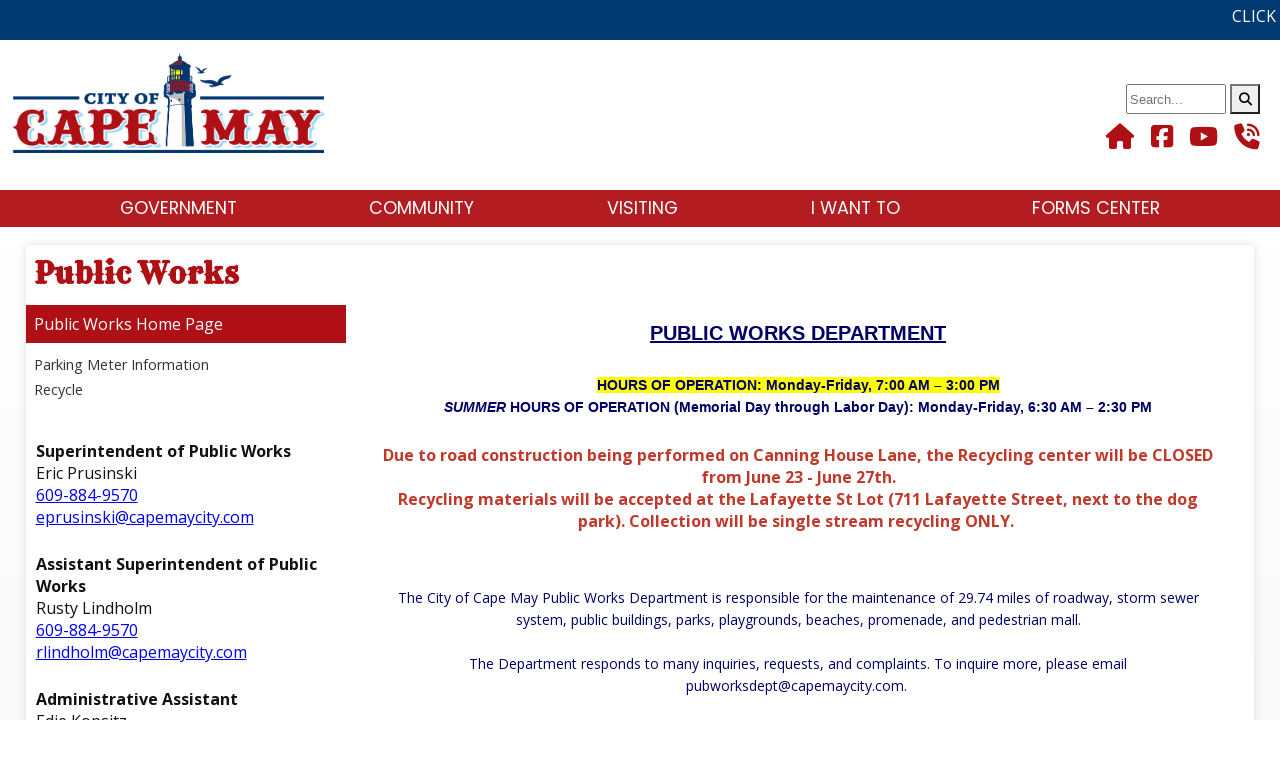

--- FILE ---
content_type: text/html; charset=utf-8
request_url: https://www.capemaycity.com/directory/PublicWorks
body_size: 43257
content:
<!DOCTYPE html PUBLIC "-//W3C//DTD HTML 4.01//EN" "http://www.w3.org/TR/html4/strict.dtd">
<html lang="en">
<head>            
    
    <title>Official Website for the City of Cape May NJ - Public Works</title>
    <meta charset="UTF-8">
    <meta http-equiv="X-UA-Compatible" content="IE=edge,chrome=1">
    <meta name="viewport" content="width=device-width, initial-scale=1.0">
    <meta name="robots" content="index, follow">
    
    <!-- OpenGraph Tags -->
    <meta property="og:title" content="Official Website of Cape May New Jersey">
    <meta property="og:site_name" content="Cape May New Jersey">
    <meta property="og:description" content="Official Website of Cape May New Jersey">
    <meta property="og:determiner" content="The" />
    <meta property="article:publisher" content="https://www.facebook.com/evogov"> <!-- Enter Facebook URL here -->
    
    <!-- Classic Meta Tags -->
    <meta name="AUTHOR" content="EvoGov.com"/>
    <meta name="COPYRIGHT" content="Copyright 2024"/>
    <meta name="GENERATOR" content="EvoGov - www.evogov.com"/>
    <meta name="description" content=""/>
   
    <!-- Twitter Card -->
    <meta name="twitter:card" content="summary_large_image">
    <meta name="twitter:site" content=""> <!-- Enter your twitter handle i.e. @evogov -->
    <meta name="twitter:creator" content="@evogov"> <!-- Enter your twitter handle i.e. @evogov -->
    <meta name="twitter:title" content=""> <!-- Enter the name of the website -->
    <meta name="twitter:description" content=""> <!-- Enter a description of your organization -->
    <meta name="twitter:image" content="https://www.evogov.com/media/branding/twittercard.png"> 
    <!-- Enter the URL to your Twitter Card image which should be 800px wide by 418px tall -->
    
    
    
    <link rel="icon" type="image/png" href="">

    <!-- Google Fonts -->
    <link rel="preconnect" href="https://fonts.googleapis.com">
    <link rel="preconnect" href="https://fonts.gstatic.com" crossorigin>
    <link href="https://fonts.googleapis.com/css2?family=Montserrat:wght@400;500;700;900&family=Rye&family=Open+Sans:wght@300;400;700&family=Poppins:wght@300;400;700&family=Barlow:wght@400;600;700&display=swap" rel="stylesheet">


    <!-- FontAwesome icons  -->
    <script src="https://kit.fontawesome.com/cfa64017c3.js" crossorigin="anonymous"></script>

    <!-- JQuery Core -->
    <script src="https://code.jquery.com/jquery-3.7.1.min.js" integrity="sha256-/JqT3SQfawRcv/BIHPThkBvs0OEvtFFmqPF/lYI/Cxo=" crossorigin="anonymous"></script>
    <!-- JQuery UI -->
    <script src="https://code.jquery.com/ui/1.13.3/jquery-ui.min.js" integrity="sha256-sw0iNNXmOJbQhYFuC9OF2kOlD5KQKe1y5lfBn4C9Sjg=" crossorigin="anonymous"></script>
    
    <!-- The scripts that are loaded from our CMS template area -->
    <style>/* this box-sizing is super-critical. It makes sure that padding is never caluclated on the */
/*OUTSIDE of of ALL layuot DIVs in the entire website. Without this entry , DIVs escape 100% widths */
* {
    box-sizing: border-box;
    margin: 0;
    padding: 0;
}

/* THEME COLORS, FONTS, SIZING */
:root {
    --color-main-dark: #76232f;
    --color-main-medium:#fcfcfc;
    --color-main-light:#fff;
    /* Social Media Icon Menu */
    --social-media-icon-size: 1.6rem;
    --social-media-icon-color: #af1015;
    --social-media-icon-color-hover: #af1015;
    /* bottom action menu medallions */
    --medallion-background-color: rgb(5,44,92);
    --medallion-mobile-background: #314539;
    --medallion-mobile-hover:#333;
    /* MAIN MENU */
    --main-menu-background-color: transparent;
    /* #314539 green */
    --main-menu-font-color:#012840;
    /* FOOTER */
    --footer-background-color:#073E65;
    /* SIDE MENUS */
    --sidemenu_lvl1_bgcolor:transparent; /* darkest */
    --sidemenu_lvl2_bgcolor:transparent;
    --sidemenu_lvl3_bgcolor:transparent;
    --sidemenu_lvl4_bgcolor:transparent;
    --sidemenu_lvl5_bgcolor:transparent;
    --sidemenu_lvl6_bgcolor:transparent;
    --sidemenu_lvl7_bgcolor:transparent; /* lightest */
    /* EVENTS */
    --event-date-block-color:#314539;
    /* Fontawesome duotone icons */
    --fa-primary-color: #fff;
    --fa-secondary-color: #fff;
    --fa-primary-opacity: 1;
    --fa-secondary-opacity: .6;
    /* Logo Text */
    --logo-text-prefix-fontfamily: 'Crimson Text', serif;
    --logo-text-prefix-color:#121212;
    --logo-text-prefix-fontsize:24px;
    --logo-text-prefix-top: 22px;
    --logo-text-prefix-left: 157px;
    --logo-text-main-fontfamily: 'Barlow', sans-serif;
    --logo-text-main-color:#012840;
    --logo-text-main-fontsize:44px;
    --logo-text-main-top: 40px;
    --logo-text-main-left: 160px;
    --logo-text-suffix-fontfamily: 'Barlow', sans-serif;
    --logo-text-suffix-color:#121212;
    --logo-text-suffix-fontsize:26px;
    --logo-text-suffix-top: 100px;
    --logo-text-suffix-left: 297px;+
}

/* EVO COMMON OVERRIDES */
/* Fix the .active gray color coming from evocommon that affects first news posts*/
.active, .evodir_collapsible:hover {background-color:transparent !important;}
body  #id_form #form-submit {
  position: relative;
  bottom: 0px;
  right: 30px;
  margin-top: 0px;
}
a.btn {
    display:block;
    background:#eee;
    clear: both;
    padding:4px;
    border-radius:4px;
    color:#121212;
}
/* new twitterX logo */
body .fa-twitter::before {content: "\e61b" !important;}

/* remove images globally from breadcrumb menus */
body div#evo_interior_breadcrumbs div.wrapper.wrapper-breadcrumbs img {display:none !important;}
/* Fix evo common calendar box widths */
body .seven-cols .col-md-1, .seven-cols .col-sm-1, .seven-cols .col-lg-1 {width:100% !important;}

/* FontAwesome DuoTone Colors */ 
.fad {
    --fa-primary-color: #ffffff; 
    --fa-secondary-color: #ffffff; 
    --fa-primary-opacity: 1; 
    --fa-secondary-opacity: .6; 
} 

html {height:100%;}
body {
    width:100vw;
    max-width:100vw;
    min-height:100%;
    position:relative;
    background-color: #fff;
    background-image:none !important;
    font-family: 'Open Sans', sans-serif;
    display: block;
    font-size: 16px;
    color:#121212;
    box-sizing:inherit;
    overflow-x:hidden;
}
H1,h2,h3,h4,h5 {font-weight:700;margin:10px 0 5px 0;}
H1 {font-size:1.8rem;}
H2 {font-size:1.3rem;}
H3 {font-size:1rem;}
H4 {font-size:.9rem;}
H5 {font-size:.8rem;}
p {padding: 8px 0;}

/* list formatting */
ul {list-style-type: disc;margin-left:20px;}
body div#evo_interior_content ul {list-style-position: outside; list-style-type: disc;} /* make secondary list elements line up with bullets */
.fr-view ul, body .fr-view ol {list-style-position: outside;} /* Correct how Froala Editor indents lists */

/* Alerts */
body div.evo_param_grid_alert_scroll {height:40px;}
body .evo_alert_message_wrapper > a {
  color: white;
  display: inline-block;
  white-space: nowrap;
  text-decoration: none;
}

/* WRAPPERS */
body #evo_overall_content_wrapper {
    min-height: 100%;
    display: block;
    width:100%;
    max-width: 100vw;
    background: rgb(255,255,255);
    background: linear-gradient(180deg, rgba(255,255,255,1) 0%, rgba(238,238,238,1) 100%);
    
  /* 
  background-image: url(https://themes.evogov.com/media/Slideshow/leadville1.jpg);
  background-repeat: no-repeat;
  background-size: contain;
  */
  height: 100%;
    
    
}/* Overall Wrapper */
body #evo_overall_content_wrapper.evo_menu_mobile_visible_content_wrapper {
    height:100%;
    width:100%;
    margin:0;
    padding:0;
    max-height:95vh;
    max-width:100vw;
} /* evo common has y scrolling on the mobile menu/page - this fixes that */
.acsb-saturation-contrast #evo_header_wrapper {position: relative;}  /* Fixes sticky header moving when accessiBe with Vision Impaired Profile is selected*/
.evo_param_grid_alert_scroll {
    z-index:5000;
    background-color: #003A70 !important;
} /* ALERT SCROLLER */

/* ************** */
/* HEADER - BEGIN */
/* ************** */
body #header_wrapper {
    position: fixed;
    z-index: 500 !important;
    width: 100%;
    max-width:100vw;
    top: 0;
    background:#fff;
} /* full-width container */
header {
    width:1400px;
    max-width:100vw;
    margin:0 auto;

} /* centered header box */
body header div#header_masthead {
    display:grid;
    grid-template-areas: "logo-container menu-container";
    position:relative;
    top:0;
    width:1400px;
    max-width:100vw;
    height:150px;
} /* puts logo and logo text on the left, menus on the right for desktop resolutions */

/* LOGO AND TITLE GRID */
header div#header_logo_container {
    display:grid;
    grid-template-areas: "logo-graphic logo-text";
    grid-template-columns: auto 100%;
    grid-template-rows:1fr;
    grid-area:logo-container;
    width:100%;
    text-align:right;
    max-width:100vw;
    min-height:120px;
}
header div#header_logo_image {
    display:block;
    width: 130px;
    height: 130px;
    grid-area:logo-graphic;
    padding: .5rem;
}
header img#evo_logo_primary {
    display:block;
    position: relative;
    left: 5px;
    top: 5px;
    padding-right:12px;
    z-index:9999;
    max-width:55vw;
    height:100px;
}
header div#header_logo_text {
    text-align:left;
    grid-area:logo-text;
    max-width:100vw;

}   /* div that contains the site's title */ 
header div#header_logo_text a {text-decoration:none;} /* remove underlines from titles */
/* 
font-family: 'Open Sans', sans-serif;
font-family: 'PT Serif Caption', serif;
font-family: 'Sofia Sans Extra Condensed', sans-serif;
*/
header div.logo_text_prefix {
    display: none;
    position: absolute;
    color: var(--logo-text-prefix-color);
    font-size: var(--logo-text-prefix-fontsize);
    top: var(--logo-text-prefix-top);
    left:var(--logo-text-prefix-left);
    font-family: var(--logo-text-prefix-fontfamily);
    letter-spacing: 0;
}
header div.logo_text_main {
    display: inline-block;
    position: relative;
    color: var(--logo-text-main-color);
    font-size: var(--logo-text-main-fontsize);
    top: 30px;
    left: 0;
    font-family: var(--logo-text-main-fontfamily);
    font-weight:700;
}
header div.logo_text_suffix {
    display: none;
  position: absolute;
  color: var(--logo-text-suffix-color);
  font-size: var(--logo-text-suffix-fontsize);
  top: var(--logo-text-suffix-top);
  left: var(--logo-text-suffix-left);
  font-family: var(--logo-text-suffix-fontfamily);
  font-weight: 400;
  letter-spacing: 14px;
  text-transform: uppercase;
  letter-spacing: 8px;
}
@media (max-width: 960px) {
    header img#evo_logo_primary {height:unset !important;}
    header div.logo_text_main {font-size:1.4rem;top:40px;}    
}

/* TOP MENU ROWS - BEGIN */
header div#header_menu_container {
    display: grid;
    grid-template-rows: 1fr 1fr 1fr; 
    max-width:100vw;
    padding:0;
    margin:0;
    height:120px;
}
/* add uniform padding to each of the three menu boxes */
div#header_menu_1, div#header_menu_2, div#header_menu_3 {padding: 4px 12px;}
div#header_menu_1 {
    text-align:right;
    padding:5px;
} /* content in the menu blocks are left-justified on desktop */
div#header_menu_2 {
    text-align:right;
} /* content in the menu blocks are left-justified on desktop */
div#header_menu_3 {
    text-align:right; 
    max-width:100vw;
    width:100%;
} /* content in the menu blocks are left-justified on desktop */

body #evo_search {
    display:block;
	position: relative;
    float:right;
    padding-right: 8px;
}
body #evo_search input {width:100px;}
body #evo_search input, body #evo_search button {padding:2px;height:30px;}
body #evo_search button {width:30px;border-radius:0;}
/* GOOGLE SEARCH - BEGIN */
body #evo_search .gsc-control-cse {background-color:transparent; border:none;padding:0;}
body #evo_search .gsc-results-wrapper-overlay {height: 80vh !important;}
body #evo_search .gsc-modal-background-image {
    background-image:none !important;
    background-color:transparent !important;
}
body #evo_search table.gsc-search-box td.gsc-input {
  padding-right: 12px;
  border: none !important;
}
/* Search Results Formatting */
body #evo_search .gsc-results-wrapper-visible {
  opacity: 1 !important;
  visibility: visible !important;
  min-height: 700px;
  margin-top: 140px;
}
body #evo_search .gsc-modal-background-image-visible {display:none;}
body #evo_search .gsc-input-box {border:none;}
body #evo_search table.gsc-search-box td.gsc-input {
  padding-right: 12px;
  border: 1px solid #ccc;
}
/* GOOGLE SEARCH - END */

/* Social Action Menu */
body #evo_social_action {
    position: relative;
    float:right;
    text-align:right;
    padding-right:8px;
}
body #evo_social_action li {
    display: inline-block;
    margin-left:2px;
}
/* Color of social media icons */
body #evo_social_action i {
    font-size:  var(--social-media-icon-size);
    color: var(--social-media-icon-color);
    margin-left:10px;
}
body #evo_social_action i:hover {color:#af1015}
body #evo_social_action a {color:#af1015;}
body #evo_social_action img {height: 44px;transform: translateY(4px);}
body  div#evo_social_action div.wrapper.wrapper-menu ul li.evo_menu_heading a i span.evo_tooltip_text {display:none;}

/* TOP MENU ROWS - END */
@media (max-width: 1280px) {
   /* header div#header_masthead {grid-template-areas: "logo-container menu-container";} */
    div#header_menu_1, div#header_menu_2, div#header_menu_3 {text-align:right;}

}
@media (max-width: 960px) {
    div#header_menu_1 {height:80px;} /* add height to menu 1 to push down search and make space for hamburger menu */
    body #evo_social_action img {width:34px;} /* scale down social icons if using immages */
    body #evo_social_action {float:unset;text-align:unset;}
}
@media (max-width: 500px) {
 body #evo_social_action i {
    font-size: 1.4rem;
    margin-left:5px;
    }   
}
/* MASTHEAD END */

/* LEFT ACTION TAB STYLE - BEGIN */
/* Color Variables */
#evo_left_action {
    display:block;
    position: absolute;
    top: 240px;
    left: 0;
    bottom: 0;
    width: 1px;
    z-index: 1;
}
#evo_left_action ul {
    list-style: none;
    padding: 0;
}
#evo_left_action li {
    display: block;
    width: 280px;
    transition: background-color 0.3s, margin 0.8s;
    min-height: 50px;
    color: #fff;
    background-color: #0B76A3;
    margin-bottom: 10px;
    padding-top: 0px;
    margin-left: -213px;
    cursor: pointer;
    border-radius: 0 6px 6px 0;
}
#evo_left_action li:hover {
    margin-left: 0px;
}
#evo_left_action li:hover i {
    /* color: rgba(19, 137, 97, 1.0) */
    color: #fff;
}
#evo_left_action a {
    display: inline-block;
    text-align: right;
    color: #fff;
    padding: 15px 5px;
    font-size: 15px;
    font-weight: 400;
    line-height: 24px;
    transition: all 0.3s;
    z-index: 15;
    text-transform: uppercase;
    text-decoration: none;
    width: 100%;
    position: relative;
    padding-right: 70px;
    padding-top: 17px;
}
#evo_left_action a .label_text {
    width: 100%;
    text-align: right;
    display: inline-block;
    transform: translateX(-60px);
}
#evo_left_action a:hover {
    /*background-color: rgba(40, 40, 40, 1.0);*/
}
#evo_left_action i {
    display: inline-block;
    font-size: 38px;
    color: #fff;
    position: absolute;
    right: 10px;
    top: 7px;

}
@media (max-width: 1080px) {#evo_left_action {display:none;}}
@media (max-width: 768px) {
    /* left action */
    #evo_left_action {
        position: relative;
        top: 0px;
        left: 0px;
        width: 100%;
        padding-top: 20px;
    }
    #evo_left_action li:first-child {margin-top: 10px;}
    #evo_left_action li {
        width: 90% !important;
        margin-left: 5% !important;
    }
    #evo_left_action a .label_text, #evo_left_action span .label_text {text-align: center;}
    #evo_left_action a .label_text, #evo_left_action span .label_text {transform: unset !important;}

}
/* LEFT ACTION TAB STYLE - END */

/* FOOTER - BEGIN */
#evo_footer_wrapper {
    position:relative;
    width:100vw;
    max-width:100vw;
    background: var(--footer-background-color);
    clear:both;
}
#evo_footer {
    background-size: cover;
    background-repeat: no-repeat;
    font-family:'Monterrat', sans-serif;
    font-size:.95rem;
    color: #fff;
    padding: 20px 60px;
    width:1400px;
    max-width:100%;
    margin:0 auto;
    height:100%;
}
#evo_footer ul {padding: 0;}
#evo_footer li {list-style: none;}
#evo_footer .footer-box {
    display: grid;
    grid-gap: 0;
    grid-template-columns: repeat(5, 1fr);
    width: 100%;
    line-height:1.5;
    font-family:'Montserrat', sans-serif;
}
div.footer_box_1 {text-align:center;}
div.footer_box_1 h2 {
    font-size:1.1rem;
    color:#fff;
    font-weight:500;
    text-transform:uppercase;
    font-family:'Montserrat', sans-serif;}
div.footer_box_2 {}
div.footer_box_3 {}
div.footer_box_4 {}
div.footer_box_5 {}
#evo_footer .footer-box > div {padding: 20px;}
#evo_footer a {
    color: #fff;
    text-decoration: none;
}
#evo_footer a:hover {text-decoration: underline;}
#evo_footer h3 {
    color:#fff;
    font-size: 1.2rem;
    margin: 0 0 10px 0;
    font-weight: 600;
    font-family:'Barlow', sans-serif;
    text-transform:uppercase;
}
#evo_footer .address {
    font-size: 14px;
    z-index: 12;
    position: relative;
}
#evo_footer .resources {font-size: 14px;}
#evo_footer .connect {font-size: 14px;}
#evo_footer .site-links {font-size: 14px;}
div.translate-container {
    width:250px;
    text-align:center;
    margin:0 auto;
}
body #google_translate_element {display:block;position: relative;}
#evo_footer  div#google_translate_element span a span {color:#121212;}
@media (max-width: 1000px) {
    #evo_footer .footer-box {grid-template-columns: 1fr 1fr 1fr; grid-gap: 20px;}
}

@media (max-width: 768px) {
    #evo_footer .footer-box {grid-template-columns: 1fr;grid-gap: 20px;}
    #evo_footer .evo_main_menu_heading_caret {opacity: 0 !important;}
    #evo_footer .footer-box > div {padding: 0;}
}
#evo_logo_secondary {
    position: relative;
    height: 150px;
}
@media (max-width: 768px)  {#evo_logo_secondary {transform: translateY(0px);}}
body div#evo_link_to_evogov_cms {
    width: 100%;
    text-align: center;
    color: #242424 !important;
    font-size: 0.8em;
    font-family:'Montserrat', sans-serif;
    margin-top:30px;
}
body div#evo_link_to_evogov_cms a {color:#fff;}
/* FOOTER - END */

/* Accordions */
body .evo_accordion {
    background-color: #eee;
    color: #444;
    cursor: pointer;
    padding: 18px;
    width: 100%;
    text-align: left;
    border: none;
    outline: none;
    transition: 1s;
}
body .evo_accordion:hover {
    background-color: #ccc;
}
body .evo_accordion::after {
    content: '\02795';
    font-size: 13px;
    color: #777;
    float: right;
    margin-left: 5px;
}
body .evo_accordion.open::after {content:"\2796";}
body .evo_accordion_panel {
    padding: 0px 18px;
    background-color: white;
    overflow: hidden;
    transition: height 0.5s ease;
    height: 0px;
}
body .evo_accordion_panel.open {max-height: unset;}
body #evo_accordion_height_calculation_div {
    position: fixed;
    visibility: hidden;
    top: 0px;
    z-index: -1000;
    height: auto;
    display: block;
}
body #evo_accordion_height_calculation_div .evo_accordion_panel {height: auto !important;}

/* FORMS - BEGIN */
body #evo_form_overall_content_wrapper {
    text-align: center;
    margin: 0 auto;
    padding-right: unset;
    padding-bottom:unset;
    width:max-content;
} /* form wrapper */
form#id_form div.evo_form_wizard_form_input.form-group {
    display:grid !important;
    grid-template-columns: 1fr 1fr !important;
    column-gap:20px;
}
body #id_form {
  position: relative;
  margin: 0 auto;
  display: grid;
  row-gap: 10px;
  grid-template-columns: 1fr;
  width: 100%;
  padding-bottom:20px;
} /* make forms a grid */
body .form_input_wrapper {
  display: grid;
  grid-gap: 20px;
  grid-template-columns: 1fr 1fr;
}
body .help-block {
  position: relative;
  grid-column-end: span 2;
  text-align: right;
}
body  #id_form label {
  font-weight: bold;
  display: inline-block;
  box-sizing: border-box;
  padding: 5px;
  margin: 5px;
  width: 100%;
  max-width: 100%;
  text-align: right;
}
body #id_form label::after {
    content:":";
    margin-left:0;
}/* labels */
body #id_form input {
  font-weight: bold;
  display: inline-block;
  box-sizing: border-box;
  padding: 5px;
  width: 100%;
  max-width: 100%;
} /* input fields */
body #id_form #form-submit, .evo_form_submit {
    float:right;
    margin-top: 30px;
    padding: 6px 10px;
    color: #fff;
    font-weight: bold;
    cursor: pointer;
    border-width: 0px;
    border-radius: 5px;
    background-color: #228D22;
    border-radius: 5px;
    font-weight: 700;
    position: absolute;
    bottom: 20px;
    right: 30px;
    cursor: pointer;
    width:200px;
}/* submit button */
body #id_form select {
  font-weight: bold;
  display: inline-block;
  box-sizing: border-box;
  padding: 5px;
  margin: 0;
  width: 100%;
  max-width: 100%;
} /* remove margins from dropdown fields */
body div#evo_form_overall_content_wrapper.wrapper.wrapper-form form#id_form 
div.g-recaptcha.evo_form_wizard_form_captcha {margin:50px 0;} /* captcha */
body div#evo_form_overall_content_wrapper.wrapper.wrapper-form form#id_form 
div.g-recaptcha.evo_form_wizard_form_captcha div {float:right; height:100px !important;}
/* FORMS - END */</style>
<style>/* MOBILE MENU TOGGLE  */
.evo_menu_mobile_visible {
    left: 0px !important;
    transition: left 0.5s ease !important;
}
.evo_menu_mobile_visible_content_wrapper {
    margin-left: 100%;
    transition: margin-left 0.5s ease !important;
    overflow-x: hidden;
}
/* Animated Hamburger Menu */
.ham {
  cursor: pointer;
  -webkit-tap-highlight-color: transparent;
  transition: transform 400ms;
  -moz-user-select: none;
  -webkit-user-select: none;
  -ms-user-select: none;
  user-select: none;
}
.hamRotate.active {transform: rotate(45deg);}
.hamRotate180.active {transform: rotate(180deg);}
.line {
  fill:none;
  transition: stroke-dasharray 400ms, stroke-dashoffset 400ms;
  stroke:#073763;
  stroke-width:5.5;
  stroke-linecap:round;
}
.ham8 .top {stroke-dasharray: 40 160;}
.ham8 .middle {
  stroke-dasharray: 40 142;
  transform-origin: 50%;
  transition: transform 400ms;
}
.ham8 .bottom {
  stroke-dasharray: 40 85;
  transform-origin: 50%;
  transition: transform 400ms, stroke-dashoffset 400ms;
}
.ham8.active .top {stroke-dashoffset: -64px;}
.ham8.active .middle {
  //stroke-dashoffset: -20px;
  transform: rotate(90deg);
}
.ham8.active .bottom {stroke-dashoffset: -64px;}
@media (max-width: 960px) {
    /* if for some reason you need the X icon to be white, use this code */
    /* svg#evo_grid_main_menu_mobile_toggle.ham.hamRotate.ham8.active path.line {stroke:#fff;} */
}

/* MAIN MENU - BEGIN */
:root {
    --main-menu-font-color:#fff;
    --main-menu-panel-font-color:#fff;
    --main-menu-background-color:rgba(175,16,21,0.95);
    --main-menu-background-image:none;
    /* url(https://themes.evogov.com/media/design/menu/white-wave.webp) */
    --main-menu-width:1400px;
    --main-menu-float:unset; /* use "unset" to place in center */
}
body #evo_main_menu_wrapper {
    grid-area:main-menu;
    display:block;
    position: relative;
    max-width:100vw;
    z-index: 1000;
    background-color:var(--main-menu-background-color);
    height:37px;
    margin:0 auto;
    width:100%;
}
body #evo_menu_inner_wrapper {margin:0 auto;}
body #evo_main_menu {
    display:block;
    margin:0 auto;
    z-index: 100000;
    float:var(--main-menu-float);
    width:var(--main-menu-width);
    max-width: 100vw;
    position: relative;
}
body div#evo_main_menu li {list-style: none !important;} /* remove list discs */
body div#evo_main_menu .menu_item_title {
    display:none;
    font-style: italic;
    color: #D9C077 !important;
} /* secondary main menu titles */
body div#evo_main_menu .evo_menu_heading {
    list-style: none;
    padding-top: 3px;
}
body div#evo_main_menu .evo_menu_inner_wrapper {max-width: 100%;}
/* MAIN MENU BAR */
body div#evo_main_menu > div > ul {
    display: grid;
    /* grid-gap: 20px; */
    justify-content:space-evenly; /* spaces the main menu items evenly apart */
    background-color: transparent !important;
    max-width: 100vw;
    padding:0;
    margin:0;
    grid-gap: 5px !important
} /* Main Menu Heading Background Color */
/* MAIN MENU FONT */
body div#evo_main_menu > div > ul > li > a {
    text-decoration: none;
    text-align: center;
    color: var(--main-menu-font-color);
    font-size: 1.1rem;
    font-family: 'Poppins', sans-serif !important;
    font-weight:500;
    position: relative;
    padding: 2px 8px;
    white-space: nowrap;
    display: block;
    text-transform: uppercase; 
} /* Main Menu Button Font */
body div#evo_main_menu.evo_desktop_mode > div > ul > li:hover > a {color:#fff; text-decoration:underline;} /* main menu hover */ 
/* MAIN MENU LIST ITEMS */
body div#evo_main_menu > div > ul > li {
    z-index:10000;
    transition: opacity .3s;
    transition: visibility .3s;
}
/* MAIN MENU HOVER */
body div#evo_main_menu > div > ul > li:hover {border-radius: 10px 10px 0 0;} 
/* MEGA MENU PANEL BACKGROUND COLOR & TRANSPARENCY */
body div#evo_main_menu.evo_desktop_mode > div > ul > li > ul:before {
    content:'';
    z-index:-1;
}
/* MEGA MENU PANEL */
body div#evo_main_menu.evo_desktop_mode > div > ul > li > ul {
    /* background: #003A70; */
    background-color:var(--main-menu-background-color);
    background-image: var(--main-menu-background-image);
    background-size:cover;
    background-repeat:no-repeat;
    opacity:0;
    visibility: hidden; /* Do not display the menu under any headings not being hovered over */
    z-index:10000;
    border-radius:0;
    width: 100%;
    padding-top:30px;
    z-index:0;
    position:absolute;
    margin:0 auto;
    max-width:97vw;
    overflow-x:hidden;
    transition: opacity .3s;
    transition: visibility .3s;
}
/* activsate mega menu */
body div#evo_main_menu.evo_desktop_mode > div > ul > li:hover > ul {
    /* Main Menu Dropdown Background Color */
    visibility: visible; /* Display the menu under any headings being hovered over */
    opacity:1;
    display: block !important;
    position: absolute;
    overflow-y: auto; /* Make the dropdown scrollable if it is longer than the height for any reason */
}
/* make the main menu text hover effect stay when hovering over panels */
body div#evo_main_menu ul.evo_menu_dropdown {right:0 !important;} /* to make mega menu full-width to width of main menu */
body div#evo_main_menu > div > ul > li > ul.evo_display_block_important {
    display: block !important;
    padding-bottom:30px;
    transition: opacity .2s ease; 
}
body div#evo_main_menu > div > ul > li > ul span, #evo_main_menu > div > ul > li > ul a {text-align: left;}  
/* Align all span and link text to the left in the main menu that is not in the heading */
/* Main menu grid */
body div#evo_main_menu ul.evo_li_children_1 {grid-template-columns: repeat(1, auto) !important;}
body div#evo_main_menu ul.evo_li_children_2 {grid-template-columns: repeat(2, auto) !important;}
body div#evo_main_menu ul.evo_li_children_3 {grid-template-columns: repeat(3, auto) !important;}
body div#evo_main_menu ul.evo_li_children_4 {grid-template-columns: repeat(4, auto) !important;}
body div#evo_main_menu ul.evo_li_children_5 {grid-template-columns: repeat(5, auto) !important;}
body div#evo_main_menu ul.evo_li_children_6 {grid-template-columns: repeat(6, auto) !important;}
body div#evo_main_menu ul.evo_li_children_7 {grid-template-columns: repeat(7, auto) !important;}
body div#evo_main_menu ul.evo_li_children_8 {grid-template-columns: repeat(8, auto) !important;}
body div#evo_main_menu ul.evo_li_children_9 {grid-template-columns: repeat(9, auto) !important;}
body div#evo_main_menu ul.evo_li_children_10 {grid-template-columns: repeat(10, auto) !important;}
body div#evo_main_menu ul.evo_li_children_11 {grid-template-columns: repeat(11, auto) !important;}
body div#evo_main_menu ul.evo_li_children_12 {grid-template-columns: repeat(12, auto) !important;}
/* Second links */
/* 
div#evo_main_menu > div > ul > li > ul {
    display:grid !important;
    grid-template-columns: 1fr 1fr !important;
    grid-gap:30px !important;
    width:100% !important;
    height:min-content;
}
*/
div#evo_main_menu > div > ul > li > ul > li {
    padding: 5px 10px;
    min-width: 470px !important;
    max-width:unset !important;
} 
div#evo_main_menu > div > ul > li > ul > li ul {display:block;}
div#evo_main_menu > div > ul > li > ul > li > ul > li {margin-left: 10px;}

/* Main Menu Headings 2 Layers Deep */
div#evo_main_menu > div > ul > li > ul > li > a {
    font-family:'poppins', sans-serif;
    font-size: 1.0rem;
    padding-top: 0px;
    color: var(--main-menu-panel-font-color);
    text-decoration: none;
    font-weight: 500;
    text-transform: uppercase;
}    
div#evo_main_menu > div > ul > li > ul > li:hover > a {text-decoration:underline;}

div#evo_main_menu div.evo_menu_inner_wrapper ul li.evo_menu_heading ul.evo_menu_dropdown li {max-width:300px !important;}

/* Main Menu 3 Layers Deep */
div#evo_main_menu > div > ul > li > ul > li > ul > li:hover > a {text-decoration: underline;}    
div#evo_main_menu > div > ul > li > ul > li > ul > li > a {
    font-size: .9rem;
    padding-top: 0px;
    color:var(--main-menu-panel-font-color);
    text-decoration: none;
    font-weight:400;
}    

/* Main Menu 4 Layers Deep */
div#evo_main_menu > div > ul > li > ul > li > ul > li > ul > li > a {
        display:none;
    font-size: 1rem;
    padding-top: 0px;
    color:var(--main-menu-panel-font-color);
    text-decoration: none;
    font-weight:400;
}    

div#evo_main_menu > div > ul > li > ul > li > ul > li > ul > li > ul > li > a {
    /* Main Menu 5 Layers Deep */
    font-size: 0.85rem;
    padding-top: 0px;
    color:var(--main-menu-panel-font-color);
    text-decoration: none;
}
div#evo_main_menu > div > ul > li > ul > li > ul > li > ul > li > ul > li > ul > li > a {
    /* Main Menu 6 Layers Deep */
    font-size: 0.80rem;
    padding-top: 0px;
    color:var(--main-menu-panel-font-color);
    text-decoration: none;
}
div#evo_main_menu > div > ul > li > ul > li > ul > li > ul > li > ul > li > ul > li > ul > li > a {display: none;} 
/* Main Menu 7 Layers Deep */
div#evo_menu_float a {
    text-decoration: none;
    color:var(--main-menu-panel-font-color);
}
@media (max-width: 1300px) {
    div#evo_main_menu.evo_desktop_mode > div > ul > li > ul {margin-top:-3px;}
    
}
@media (max-width:1200px) {div#evo_main_menu > div > ul > li > a {font-size:1.1rem;}}
@media (max-width:1100px) {div#evo_main_menu > div > ul > li > a {font-size:1rem;}}
@media (max-width:1000px) {div#evo_main_menu > div > ul > li > a {font-size:.9rem;}}
@media (max-width:900px) {div#evo_main_menu > div > ul > li > a {font-size:.85rem;}}
/* Mobile Menu */
@media (max-width: 960px) {
    body #evo_main_menu {
        margin: 0 auto 300px auto;
        max-width:97vw !important;
        overflow-x:hidden;
    }
    div#evo_main_menu_wrapper {
        left: -104%;
        transition: left 0.5s ease !important;
        position: fixed;
        top: 190px;
        width: 102vw;
        height: 100vh;
        overflow-y: auto;
        margin-top: 0px;
        background: #fff;
        padding-left: 10px;
        padding-right: 0px;
        margin-left: 0px;
        padding-top: 0;
    } /* move main menu panel offscreen by default */
    div#evo_main_menu_wrapper.evo_menu_mobile_visible ul {grid-template-columns: 1fr !important;}
    #evo_main_menu {padding-right: 30px;margin-left:0;} /* adds padding to make room for carets */
    /* LEVEL 1 */    
    body div#evo_main_menu > div > ul > li:hover {border-radius: unset;background:unset !important;} /* remove the radius on hover */
    div#evo_main_menu > div > ul > li > a {
        color:#fff !important;
        font-weight:700;
        font-size:1rem;
        background:#af1015;
    } /* main menu color */
    #evo_main_menu > div > ul > li:nth-child > a, #evo_main_menu > div > ul > li:nth-child > span {transform: unset;}
    #evo_main_menu > div > ul > li > a, #evo_main_menu > div > ul > li > span {font-weight: bold;}
    div#evo_main_menu > div > ul > li > ul > li > a {
      font-size: .95rem;
      padding-top: 0px;
      color: #121212;
      text-decoration: none;
      font-weight: 600;
      text-transform: none;
      padding-left:0;
    }   
    /* panel - hide on mobile */
    body div#evo_main_menu.evo_desktop_mode > div > ul > li > ul {background: none !important;}
    body div#evo_main_menu.evo_desktop_mode > div > ul > li > ul:hover > li {background:unset !important;}
    /* Second Level */
    div#evo_main_menu_wrapper.evo_menu_mobile_visible div#evo_main_menu > div > ul > li > ul > li > ul > li > a {display:block; color: #121212;} /* third level */
    div#evo_main_menu_wrapper.evo_menu_mobile_visible div#evo_main_menu > div > ul > li > ul > li > ul > li > ul > li > a {display:none; color: #121212;} /* fourth level */
    #evo_main_menu > div > ul > li > a, #evo_main_menu > div > ul > li > span {position: relative;}
    /* CARET */
    body #evo_main_menu .evo_main_menu_heading_caret {
        left: unset;
        display: inline-block !important;
        position: absolute;
        right: 15px !important;
        font-size: 1.8rem !important;
        transform: translateY(-10px) !important;
    }
    div#evo_main_menu_wrapper.evo_menu_mobile_visible div#evo_main_menu .evo_param_grid.evo_mobile_mode div.evo_menu_inner_wrapper ul li.evo_menu_heading a i.fa.evo_main_menu_heading_caret.fa-angle-down {left:unset; transform: translateY(-10px);}
    #evo_main_menu .evo_menu_inner_wrapper {transition: top 0.5s ease !important;}
    #evo_main_menu > div > ul > li > ul {height: auto !important;}
    /* MOBILE MENUS - BEGIN */
    /* Hamburger Mobile Menu Icon and color */
    #evo_grid_main_menu_mobile_toggle {
        display: block !important;
        position: absolute;
        right: 20px;
        top:0;
        color: #121212;
        cursor: pointer;
        /* transform: scale(2); */
        z-index:4000;
        background: transparent;
        width: 70px;
        height: 70px;
    }
    /* fontawesome style hamburger commented out -->
    /*
    #evo_grid_main_menu_mobile_toggle .fa-bars::before {
    content: "\f0c9" !important;
    }
    #evo_grid_main_menu_mobile_toggle.evo_menu_mobile_visible .fa-bars::before {
    content: "\f2d3" !important;
    }
    html body.evo_grid_based_theme.home-page div#evo_overall_content_wrapper.evo_grid_based_theme.evo_menu_mobile_visible_content_wrapper div#header_wrapper header div#header_masthead div#header_menu_container div#header_menu_mobile i#evo_grid_main_menu_mobile_toggle.fa.fa-bars::before {
    content: "\f2d3" !important;
}
    */
    /* mobile menu */
    .evo_menu_mobile_visible #evo_grid_main_menu_mobile_toggle_inside_menu_wrapper {
        display: block !important;
        position: absolute;
        right: 17px;
        top: 44px;
        color: #fff;
        cursor: pointer;
        transform: scale(2);
        transition: all 1s ease-in-out;
        z-index:6000;
        }
    div#header_menu_mobile svg#evo_grid_main_menu_mobile_toggle.ham.hamRotate.ham8.active path.line {stroke:#073763;}
    div#header_menu_mobile svg#evo_grid_main_menu_mobile_toggle.ham.hamRotate.ham8.active {background-color:transparent;} /* rid evocommon gray bg */
    div#evo_main_menu_wrapper.evo_menu_mobile_visible div#evo_main_menu.evo_cloud_widget.evo_param_main_menu_name__main_menu.evo_param_menu_depth_down__20.evo_param_grid.evo_mobile_mode {margin:50px auto 0 auto; /* make room for logo */}
    /* MOBILE MENUS - END */
}
/* MAIN MENU - END */</style>

    <!-- Store this page's URL as a variable for EvoGov middleware -->
    <script>window.STATIC_URL = "https://evocloud-prod3-static.evogov.com/";</script>

    <!-- EvoGov's "evo_common" script package for mega menus to resize properly and other funcionality -->
    <!-- <script src="https://evocloud-prod3-static.evogov.com/evo_common.js" type="text/javascript"></script> -->
    <script src="https://www.capemaycity.com/media/design/common.js"></script>

    <!-- JS Tree for the /sitemap/ page -->
    <link rel="stylesheet" href="https://cdnjs.cloudflare.com/ajax/libs/jstree/3.2.1/themes/default/style.min.css" />
    <script src="https://cdnjs.cloudflare.com/ajax/libs/jstree/3.2.1/jstree.min.js" type="text/javascript"></script>

</head>
<!-- The grid-based theme class tells our templating engine that this is a CSS Grid layout, not a Bootstrap layout -->
<body class="evo_department_page"> <!--body class="evo_grid_based_theme"-->
<div id="evo_overall_content_wrapper" class="evo_grid_based_theme">

<!-- HEADER - BEGIN -->
<!-- full width header wrapper -->
<div id="header_wrapper">
    <header>

    <!-- alerts -->
    <div class="evo_cloud_widget 
    evo_param_grid_alert_scroll 
    evo_param_alerts_speed__2
    evo_param_alert_title__Global 
    evo_param_always_initially_open"></div>
        
        <!-- Masthead - begin -->
        <div id="header_masthead">
            <div id="header_logo_container">
                <div id="header_logo_image">        
                    <a href="/" id="evo_title_logo">
                    <img id="evo_logo_primary" alt="Cape May New Jersey logo" src="/media/City_Logos/logo-small.png"></a>
                </div>
                <div id="header_logo_text">
                    <a href="/">
                    <div class="logo_text_prefix"></div>
                    <div class="logo_text_main"></div>
                    <div class="logo_text_suffix"></div>
                    </a>
                </div>            
            </div> <!-- end - #header_logo_container -->
            
            <div id="header_menu_container"><!-- begin #header_menu_container -->
                <div id="header_menu_1">
                    <div id="header_menu_mobile">
                        <svg id="evo_grid_main_menu_mobile_toggle"  class="ham hamRotate ham8" style="display:none;" viewBox="0 0 100 100" width="80" 
                        onclick="this.classList.toggle('active')">
                          <path class="line top" d="m 30,33 h 40 c 3.722839,0 7.5,3.126468 7.5,8.578427 0,5.451959 -2.727029,8.421573 -7.5,8.421573 h -20" />
                          <path class="line middle" d="m 30,50 h 40" />
                          <path class="line bottom" d="m 70,67 h -40 c 0,0 -7.5,-0.802118 -7.5,-8.365747 0,-7.563629 7.5,-8.634253 7.5,-8.634253 h 20" />
                        </svg>
                    </div>
                </div>
                <div id="header_menu_2">
                    <div id="evo_search" class="evo_cloud_widget evo_param_search_form evo_param_search_placeholder_text__Search..."></div>
                </div>
                <div id="header_menu_3">
                    <div id="evo_social_action" class="evo_cloud_widget evo_param_cta_menu evo_param_menu_depth_down__1 evo_param_menu_name__social_action"></div>
                </div>
            </div><!-- end #header_menu_container -->
        </div> 
        <!-- End - masthead -->
        
        <!-- main menu begin -->
        <div id="evo_main_menu_wrapper">
            <!-- <i id="evo_grid_main_menu_mobile_toggle" class="fa fa-bars" style="display:none;"></i> -->
            <div id="evo_main_menu"
            class="evo_cloud_widget 
            evo_param_main_menu_id__12 
            evo_param_menu_depth_down__20 
            evo_param_grid 
            main_menu_root_id__12">
            <div class="wrapper wrapper-menu evo_menu_inner_wrapper" style="display: none">
<ul  class="nav navbar-nav" >
<li  class=" evo_menu_heading " >
<a href="javascript:void(0)" >Government</a>
</li>
<li  class=" evo_menu_heading " >
<a href="javascript:void(0)" >Community</a>
</li>
<li  class=" evo_menu_heading " >
<a href="javascript:void(0)" >Visiting</a>
</li>
<li  class=" evo_menu_heading " >
<a href="javascript:void(0)" >I WANT TO</a>
</li>
<li  class=" evo_menu_heading " >
<a href="javascript:void(0)" >Forms Center</a>
</li>
</ul>
</div>
            </div>
        </div>
        <!-- main menu end -->
        
        
    </header> <!-- End of header -->
</div> <!-- End of the header wrapper -->
<!-- HEADER - END -->

    <!-- Page content output by the CMS -->
    <div id="evo_interior_content_wrapper">
    <div id="evo_interior_application_content" >
        <div id="evo_interior_title"></div>
        <div id="evo_department_directory_link" style="display:none;"></div>

    <div class="evo_department_content_wrapper">


<div class="evo_department_title">

</div>

    <div class="evo_grid_wrapper">


<div class="col-md-3 evo_department_left_column">
    
    <div id="evo_department_related_page_wrapper">
<a href="https://www.capemaycity.com/departments/PublicWorks" class="evo_department_related_page_title">Public Works</a>
<div class="evo_department_related_pages_level">
<a target="_blank" class="evo_department_related_page_link" href="https://www.capemaycity.com/departments/PublicWorks/parking-meter-information">Parking Meter Information</a>
<a target="_blank" class="evo_department_related_page_link" href="https://www.capemaycity.com/departments/PublicWorks/Recycle">Recycle</a>
</div>
</div>
<div class="evo_directory_mainheading contact_information_title">
General Information
</div>
<div class="evo_directory_subheading staff_directory_link"><a href="https://www.capemaycity.com/departments/staff_directory/PublicWorks/">Staff Directory</a></div>
<div class="contact_information_point_of_contact">
<div class="col-sm-12">
<div class="point_of_contact_job_title">Superintendent of Public Works</div>
<div class="point_of_contact_name">Eric Prusinski</div>
<div class="point_of_contact_primary_phone_number"><a href="tel:+1609-884-9570">609-884-9570</a></div>
<div class="point_of_contact_email"><a href="mailto:eprusinski@capemaycity.com">eprusinski@capemaycity.com</a></div>
</div></div>
<div class="contact_information_point_of_contact">
<div class="col-sm-12">
<div class="point_of_contact_job_title">Assistant Superintendent of Public Works</div>
<div class="point_of_contact_name">Rusty Lindholm</div>
<div class="point_of_contact_primary_phone_number"><a href="tel:+1609-884-9570">609-884-9570</a></div>
<div class="point_of_contact_email"><a href="mailto:rlindholm@capemaycity.com">rlindholm@capemaycity.com</a></div>
</div></div>
<div class="contact_information_point_of_contact">
<div class="col-sm-12">
<div class="point_of_contact_job_title">Administrative Assistant</div>
<div class="point_of_contact_name">Edie Kopsitz</div>
<div class="point_of_contact_primary_phone_number"><a href="tel:+1609-884-9570">609-884-9570</a></div>
<div class="point_of_contact_email"><a href="mailto:ediek@capemaycity.com">ediek@capemaycity.com</a></div>
</div></div>
<div class="evo_directory_subheading">
<div class="evo_directory_phone_number_title">Phone Numbers</div>
<a class="contact_information_phone_number_primary" href="tel:+1609-884-9570">609-884-9570</a>
<div class="contact_information_fax_number">Fax: 609-884-8821</div>
<div class="evo_directory_contact_information_emergency_message">Emergencies: Dial 911</div>
</div>
<div class="evo_directory_subheading evo_department_detail_contact_information_wrapper">
<div class="evo_directory_location_title">Location</div>
<div class="contact_information_street_address_1">830 Canning House Lane</div>
<div class="contact_information_city">Cape May, </div>
<div class="contact_information_state_abbreviation">NJ</div>
<div class="contact_information_zip_code">08204</div>
<div class="contact_information_directions_wrapper">
<a class="contact_information_directions" target="_blank" href="https://www.google.com/maps/?daddr=830 Canning House Lane Cape May, New Jersey, 08204">Get Directions</a></div>
<br>
</div>


    
</div>

    <div class="col-md-9 evo_department_right_column">
    



    <div class="evo_department_content_title">
    <h1 id="evo_departments_title_name">Public Works</h1>
    </div>

<div class="evo_departments_breadcrumbs"><a href="https://www.capemaycity.com">Home</a><div class="evo_departments_breadcrumb_separator">&gt;</div><a href="https://www.capemaycity.com/departments/">Departments</a><div class="evo_departments_breadcrumb_separator">&gt;</div><a href="https://www.capemaycity.com/departments/PublicWorks">Public Works</a></div>



    
    
    <p align="center" style="text-align:center; margin-bottom:11px"><span style="font-size:20px;"><span style="color:#000066;"><u><span style="line-height:normal"><span style="font-family:Calibri,sans-serif"><b><span style='font-family:"Arial",sans-serif'>PUBLIC WORKS DEPARTMENT</span></b><span style='font-family:"Arial",sans-serif'></span></span></span></u></span></span><span style="font-size:16px;"></span></p>
<p style="margin-bottom: 11px; text-align: center;"><span style="font-size:14px;"><span style="color:#000066;"><span style="line-height:normal"><span style="font-family:Calibri,sans-serif"><b><span style='font-family:"Arial",sans-serif'><span style="background-color:#ffff00;">HOURS OF OPERATION: Monday-Friday, 7:00 AM – 3:00 PM</span></span></b><span style='font-family:"Arial",sans-serif'></span></span></span><span style="background-color: rgb(255, 255, 51);"><b></b></span><br/>
<span style="line-height:normal"><span style="font-family:Calibri,sans-serif"><b><span style='font-family:"Arial",sans-serif'><em>SUMMER</em> HOURS OF OPERATION (Memorial Day through Labor Day): Monday-Friday, 6:30 AM – 2:30 PM</span></b></span></span></span></span></p>
<p style="margin-bottom: 11px; text-align: center;"><span style="font-size:16px;"><span style="color:#c0392b;"><strong>Due to road construction being performed on Canning House Lane, the Recycling center will be CLOSED from June 23 - June 27th.<br/>
Recycling materials will be accepted at the Lafayette St Lot (711 Lafayette Street, next to the dog park). Collection will be single stream recycling ONLY.</strong><strong> </strong></span></span></p>
<p style="margin-bottom: 11px; text-align: center;"></p>
<p style="margin-bottom: 11px; text-align: center;"><span style="font-size:14px;"><span style="color:#000066;">The City of Cape May Public Works Department is responsible for the maintenance of 29.74 miles of roadway, storm sewer system, public buildings, parks, playgrounds, beaches, promenade, and pedestrian mall.</span><br/>
<span style="color:#000066;"><br/>
The Department responds to many inquiries, requests, and complaints. To inquire more, please email pubworksdept@capemaycity.com. </span></span></p>
<p></p>
<p><span style="font-size:16px;"><strong><span style="color:#000066;">The Public Works Complex includes:</span></strong></span></p>
<ul>
<li><span style="font-size:16px;"><span style="color:#000066;">Administrative &amp; Recycling Offices</span></span></li>
<li><span style="font-size:16px;"><span style="color:#000066;">Buildings &amp; Grounds Department</span></span></li>
<li><span style="font-size:16px;"><span style="color:#000066;">Streets &amp; Roads Department</span></span></li>
<li><span style="font-size:16px;"><span style="color:#000066;">Vehicle Maintenance Department</span></span></li>
<li><span style="font-size:16px;"><span style="color:#000066;">Traffic Maintenance Department</span></span></li>
<li><span style="font-size:16px;"><span style="color:#000066;">Recycling Station</span></span>
<ul>
<li>
<p><span style="font-size:14px;">Click <strong><a href="https://www.capemaycity.com/departments/PublicWorks/central-recycling-station">HERE</a></strong> for the Central Recycling Station Hours and Operations</span></p>
</li>
</ul>
</li>
</ul>
<p><span style="font-size:16px;">__________________________________________</span>_____________________________________________</p>
<p align="center" style="text-align:center; margin-bottom:11px"></p>
<p align="center" style="text-align:center; margin-bottom:11px"></p>
<h2 style="text-align:center"><a data-evo_media_link_media_id="198898" href="https://www.capemaycity.com/media/Public Works/SSSP23.pdf">Stormwater Pollution Prevention Plan</a></h2>
<p style="text-align:center"><u><strong>Outfall Pipe Locations:</strong></u></p>
<p style="text-align:center"><a href="https://capemaynj.evogov.com/media/Departments/Public_Works/Elmira and Bank Street.pdf" target="_blank">Elmira &amp; Bank Street</a><br/>
<a href="https://capemaynj.evogov.com/media/Departments/Public_Works/ocean street .pdf" target="_blank">Ocean Street</a><br/>
<a href="https://capemaynj.evogov.com/media/Departments/Public_Works/Queen Street Outfall.pdf" target="_blank">Queen Street</a><br/>
<a href="https://capemaynj.evogov.com/media/Departments/Public_Works/Union Street.pdf" target="_blank">Union Street</a><br/>
<a href="https://capemaynj.evogov.com/media/Departments/Public_Works/yacht avenue.pdf" target="_blank">Yacht Ave</a></p>

    
    

    

    

    
    

    
        

</div>


    </div>  <!-- End evo_grid_wrapper-->



</div>



<div id="GOOGLE_RECAPTCHA_SITE_API_KEY" style="display:none"></div>



<style>
    .evo_department_news_box #news_posts_carousel {
        height: 225px;
    }

    .evo_department_news_box .evo_cloud_widget.evo_param_news_posts {
        height: 225px;
    }

    .evo_department_right_column .evo_param_slideshow, .evo_department_middle_column .evo_param_slideshow {
        height: 300px;
        overflow: hidden;
    }

    #news_posts_carousel .carousel-indicators {
        bottom: 20px;
    }

    .evo_department_news_box .news-thumbnail {
        max-height: 50px;
    }

    .evo_calendar_with_events_tab_one_tab_only {
        display: none !important;
    }


    #news_posts_carousel .carousel-indicators li {
        border-color: rgba(30, 30, 30, 1.0);
        background-color: rgba(120, 120, 120, 1.0);
    }

    #news_posts_carousel .carousel-indicators li.active {
        border-color: rgba(30, 30, 30, 1.0);
        background-color: rgba(60, 60, 60, 1.0);
    }

    .evo_department_news_box .evo_tab__news {
        height: 260px;
    }

    #evo_department_menu_top_cta ul li a {
        z-index: 5;
    }

    #news_posts_carousel .carousel-indicators {
        margin-bottom: -23px;
    }


    .evo_department_calendar_box .evo_tab__events {
        height: 440px;
    }

    .evo_department_calendar_box .evo_param_calendar_with_events {
        margin-top: 25px;
    }

    .evo_department_calendar_box #evo_calendar_with_events_day_of_week_and_month_wrapper {
        display: none;
    }

    .evo_department_calendar_box #evo_calendar_with_events_month_overall_wrapper {
        width: 340px;
        margin-left: -15px;
    }

    .evo_department_calendar_box #evo_calendar_with_events_wrapper #evo_calendar_with_events_events_wrapper {
        left: 335px;
        width: 440px;
    }

    @media (max-width: 1200px) {
        .evo_department_calendar_box #evo_calendar_with_events_month_overall_wrapper {
            width: 255px;
        }

        .evo_department_calendar_box #evo_calendar_with_events_wrapper #evo_calendar_with_events_events_wrapper {
            left: 255px;
            width: 375px;
        }

    }

    @media (max-width: 768px) {
        .evo_department_calendar_box .evo_tab__events {
            height: auto;
        }

        .evo_department_calendar_box #evo_calendar_with_events_wrapper #evo_calendar_with_events_tabs {
            position: relative;
        }

        .evo_department_calendar_box #evo_calendar_with_events_month_overall_wrapper {
            width: 100%;
        }

        .evo_department_calendar_box #evo_calendar_with_events_wrapper #evo_calendar_with_events_events_wrapper {
            width: 100%;
            left: 0px;
        }

        .evo_department_calendar_box #evo_calendar_with_events_wrapper #evo_calendar_with_events_tabs .evo_calendar_with_events_tab {
            width: 100%;
            text-align: center;
            border-radius: 5px;
            box-shadow: none;
            background-color: rgba(100, 100, 100, 0.25);
            border-width: 0px;
        }

        .evo_department_calendar_box #evo_calendar_with_events_wrapper .evo_calendar_with_events_tab.evo_calendar_with_events_currently_selected_tab {
            margin-top: 1px;
        }

        .evo_department_calendar_box #evo_calendar_with_events_events_wrapper {
            border-left: 4px solid rgba(181, 181, 181, 0.75);
            border-radius: 10px;
        }

        #evo_department_menu_top_cta ul li {
            width: 90vw;
            margin-left: 15px;
            margin-bottom: 10px;
        }

        #evo_department_menu_top_cta ul li img {
            margin-left: 50%;
            transform: translateX(-50%)
        }

        #evo_department_menu_top_cta .menu_label_text {
            margin-left: 50%;
            transform: translateX(-50%);
        }

    }

    #evo_application_title {
        display: none !important;
    }
</style>


    <style>
        
            .evo_grid_wrapper {
                display: grid;
                grid-gap: 25px;
                grid-template-columns: 1fr 4fr;
            }
        

        .evo_department_content_wrapper {
            z-index: 500;
            position: relative;
        }

        #evo_department_contact_us_link {
            z-index: 500;
        }

        .evo_department_contact_us_link a {
            z-index: 500;
        }

        #evo_departments_title_name {
            z-index: -1;
        }


        .evo_department_content_wrapper .hours_wrapper {
            width: 100%;
        }

        .evo_department_content_wrapper .contact_information_point_of_contact {
            padding-left: 20px;
            display: grid;
            grid-gap: 10px;
            grid-template-columns: 1fr 5fr;
            width: 100%;
        }

        .evo_department_left_column .evo_department_related_page_title {
            width: 100%;
        }

        .evo_department_left_column .contact_information_title {
            width: 100%;
        }

        .evo_department_left_column .contact_information_title {
            width: 100%;
        }

        .evo_slideshow_photo_credits_wrapper {
            z-index: 500;
        }

        @media (max-width: 768px) {
            .evo_grid_wrapper {
                grid-template-columns: 1fr;
            }

            #evo_interior_content_wrapper {
                grid-template-columns: 1fr;
            }

            .evo_department_left_column {
                grid-row: 2;
            }

            .evo_department_right_column {
                grid-row: 1;
            }

            #evo_department_contact_us_link {
                bottom: 0px;
            }
        }
    .evo_department_content_title {
        font-weight: bold;
    }
    .evo_department_title {
        font-weight: bold;
    }
    </style>


<script>
    var format_department_page_button_labels = function () {
        var button_labels = $(".evo_department_action_button_label_without_image");
        for (var i = 0; i < button_labels.length; i++) {
            if ($(button_labels[i]).height() < 24) {
                $(button_labels[i]).css("margin-top", "10px");
            } else {
                $(button_labels[i]).css("margin-top", "0px");
            }
        }

    };

    $(document).ready(function () {
        window.setTimeout(format_department_page_button_labels, 100);
        window.setTimeout(format_department_page_button_labels, 250);
        window.setTimeout(format_department_page_button_labels, 500);
        window.setTimeout(format_department_page_button_labels, 1000);
    });

</script>




    </div>
</div><style>/* ================= */
/* INTERIOR PAGE CSS */
/* ================= */

/* max image widths in froala */
body .fr-view img.fr-dii {
  display: inline-block;
  float: none;
  vertical-align: bottom;
  margin-left: 5px;
  margin-right: 5px;
  max-width: 90vw !important;
}

/* DEFAULT COLOR AND SIZE VARIABLES */
:root {
    --interior-page-title-fontsize:2rem;
    --interior-page-title-fontweight:700;
    --interior-page-title-fontcolor:#af1015;
    --interior-page-title-bgcolor:transparent;
    --dropdown-caret-color:#bbbbbb;
    
}

/* Wrappers */
body div#evo_interior_content_wrapper {
    width: 1400px;
    max-width: 97vw;
    margin: 245px auto 30px auto;
    background: #fff;
    box-shadow: 0 0 8px #ddd;
    min-height: 54vh;
    padding: 0;
    max-width:96vw;
    /* DO NOT ADD PADDING TO WRAPPERS */
} /* overall interior content wrapper */
body div#evo_interior_content {
    height:100%;
    display:grid;
    grid-template-columns: 330px 1fr;
    grid-template-areas: 
    'interior_side_menu interior_content_area';
    grid-template-rows: 1fr;
    column-gap:20px;
    width:100%;
    background:#fff;
    
} 

#evo_interior_content ul li,
#evo_interior_content ol li {
    margin-left:26px;
}

#evo_interior_breadcrumbs {display:none;}

body #evo_page_side_menu_wrapper {
    grid-area:interior_side_menu;
    margin: 0;
    border-right:1px solid #eee;
    width: 100%;
    padding:6px;
    max-width:100vw;
}
body div#evo_interior_content_body {
    min-height:50vw;
    height:100%;
    grid-area:interior_content_area;
    padding:10px;
}
/* Right Column */
.col-md-9.evo_department_right_column {
  width: 100%;
  max-width:97vw;
}
.col-md-9.evo_department_right_column ul li {margin-left:26px;}
@media (max-width: 960px) {
    body div#evo_interior_content_wrapper {
       width: 100%;
    max-width: 93vw;
    margin: 240px auto 40px auto;
    background: #fff;
    box-shadow: 0 0 8px #ddd;
    transform: translateX(-6px);
    }  
    body  div#evo_interior_content {
        grid-template-columns: 1fr;
        grid-template-areas: 
        'interior_content_area'
        'interior_side_menu';
        grid-template-rows: min-content min-content;
        row-gap:30px;
        width:100%;
    } /* Grid goes to one column */
    div#evo_page_side_menu::before {
        display:inline-block;
        content:"Additional Resources Menu";
        font-size:1.2rem;
        font-weight:600;
        background:#eee;
        width:100%;
        padding:4px;
    } /* make a title above the side menu for mobile */
    body div#evo_interior_content_body {
        min-height:unset;
        min-height: unset;
        width: 100%;
        max-width: 90vw;
    }
    
}
@media (max-width: 768px) {
    body.evo_grid_based_theme div#evo_overall_content_wrapper.evo_grid_based_theme div#evo_interior_content_wrapper div#evo_interior_content {
    grid-template-columns: 1fr;
    width:100%;
    margin-left:0;
    margin-right:0;
    }
}

/* INTERIOR PAGE TITLE */
body #evo_interior_title {
    display: inline-block;
    position: relative;
    font-size: var(--interior-page-title-fontsize);
    font-weight: var(--interior-page-title-fontweight);
    background-color: var(--interior-page-title-bgcolor);
    color: var(--interior-page-title-fontcolor);
    width: 100%;
    left:0;
    top: 11px;
    height:50px;
}

/* Interior title when there is a side menu */
body.evo_grid_based_theme div#evo_overall_content_wrapper.evo_grid_based_theme div#evo_interior_content_wrapper 
div#evo_interior_content div#evo_interior_content_body div#evo_interior_title {
    display: inline-block;
    position: relative;
    font-size: var(--interior-page-title-fontsize);
    font-weight: var(--interior-page-title-fontweight);
    font-family: 'Rye', cursive;
    font-style: normal;
    background-color: var(--interior-page-title-bgcolor);
    color: var(--interior-page-title-fontcolor);
    width: 100%;
    left: 0;
    top: 0;    
}
body li.side_menu_sibling {height:auto!important;} /* override the height sent from the app */
body.evo_grid_based_theme div#evo_overall_content_wrapper.evo_grid_based_theme div#evo_interior_content_wrapper 
div#evo_interior_content div#evo_page_side_menu_wrapper 
div#evo_page_side_menu div#contextual-nav-id ul.contextual-nav-ul 
li.contextual-nav-li.dropdown.evo_side_menu_openable_li.side_menu_on_path {height:unset;}

/* IMAGE WIDTH MAX */
body div#evo_interior_content img {max-width:100vw;} 

/*ARTTABLE IMAGES*/
table.arttable img {width:150px;}

/* Show Background Image on department sub-pages if Specified */
body.evo_department_subpage.evo_grid_based_theme div#evo_overall_content_wrapper 
div#evo_interior_application_content_wrapper div#evo_interior_content div.evo_specify_background_image {
    display:block !important;
    top: 160px;
    position: absolute;
    margin: 0 auto;
    width: 1400px;
    max-width: 100vw;
}
body.evo_department_subpage.evo_grid_based_theme div#evo_overall_content_wrapper 
div#evo_interior_application_content_wrapper div#evo_interior_content div.evo_specify_background_image img {
    opacity: 0.3;
}

/* Breadcrumb Links */
div.wrapper.wrapper-breadcrumbs, div.wrapper.wrapper-breadcrumbs a {
    color: #2d2d30;
    font-size: .9em;
    text-decoration: none;
    display:none;
}
div.wrapper.wrapper-breadcrumbs a:hover {
    color: #333;
    text-decoration: underline;
    display:none;
}

/* === SIDE MENUS - BEGIN === */
body div#evo_page_side_menu_wrapper div#evo_page_side_menu div#contextual-nav-id ul li a i {display:none !important;} /* Hide Icons */

body ul.contextual-nav-ul i {display:block !important;} 
/* the active page link has a display:none coming from the core - this fixes that */
/* Side Menu Color Variables */
/* make all side links look the same */
body #evo_page_side_menu_wrapper a {
    font-family: 'Open Sans', sans-serif;
    font-size: 1rem;
    font-weight: 400;
    text-decoration: none;
    color: #121212;
    display: block;
    line-height: unset !important;
    height:unset !important;
    /* Needs prefixing */
    box-decoration-break: clone;
    margin-right:30px;
}
/* style all list items  */
body #evo_page_side_menu_wrapper li {margin-left:10px;}

body #evo_page_side_menu_wrapper a:hover {
    text-decoration: underline;
}
body #evo_page_side_menu_wrapper ul {
    list-style: none;
    padding: 0;
    margin: 0;
}
/* dropdown arrow */
body #evo_page_side_menu i {
    color:#121212;
}

/* CURRENT PAGE */
li.side_menu_current_page > a {font-style:italic !important;font-weight:600 !important;color:#000 !important;}
li.side_menu_current_page > a::before {content:"> ";}

body #evo_page_side_menu_wrapper div > ul > li > a {
    background-color: var(--sidemenu_lvl1_bgcolor);
    font-weight:500;
    font-size:1rem;
    margin-bottom:8px;
} /* level 1 */
body #evo_page_side_menu_wrapper div > ul > li > ul {
margin-left: 10px;
} /* level 2 */
body #evo_page_side_menu_wrapper div > ul > li > ul > li {
    background-color: var(--sidemenu_lvl2_bgcolor);
    /* Needs prefixing */
    box-decoration-break: clone;
} /* background color for 2nd level li */
body #evo_page_side_menu_wrapper div > ul > li > ul > li:after {
    margin-left: 5px;
} /* link font for 2nd level */
body #evo_page_side_menu_wrapper div > ul > li > ul > li > ul {
margin-left: 10px;
} /* level 3 */
body #evo_page_side_menu_wrapper div > ul > li > ul > li > ul > li {
    background-color: var(--sidemenu_lvl3_bgcolor);
} /* background color for 3rdlevel li */
body #evo_page_side_menu_wrapper div > ul > li > ul > li > ul > li > ul {

} /* level 4 */
body #evo_page_side_menu_wrapper div > ul > li > ul > li > ul > li > ul > li {
    background-color: var(--sidemenu_lvl4_bgcolor);
} /* background color for 4th level li */
body #evo_page_side_menu > h3 {
    color: rgba(231, 231, 231, 1);
    font-size: 1.3em;
    text-transform: uppercase;
    border-bottom: 1px solid rgba(255, 255, 255, .25);
}
body #blog-categories {
    margin-left: 20px;
    border-bottom: none;
}

/* DROPDOWN CARETS */
body .evo_dropdown {
    display:inline-block;
    position: absolute;
    padding:0;
    right: 8px;
    color: #333;
    top: 1px;
    transform-origin: 50% 50%;
    width:100%;
}
body .evo_caret_down, body .evo_caret_right {
  position: absolute !important;
  transform: none !important;
  transition: transform 0.5s;
  display: inline-block;
  font-style: normal;
  width:100%;
}
body .evo_dropdown.evo_caret_down::before {
    position: absolute;
    right: 0;
    top: 0;
    content: "▼"; 
    /*  content: "▲"; */
    opacity: 1;
    font-size: .9rem;
    display: inline-block;
    overflow-x: hidden;
    overflow-y: hidden;
    color:var(--dropdown-caret-color);
}
body .evo_dropdown.evo_caret_right::before {
    position: absolute;
    right: 0;
    top: 0;
    /* content: "▼"; */
    content: "►";
    opacity: 1;
    font-size: .9rem;
    display: inline-block;
    overflow-x: hidden;
    overflow-y: hidden;
    color:var(--dropdown-caret-color);
}

body div#evo_interior_content_wrapper div#evo_interior_content div#evo_page_side_menu_wrapper 
div#evo_page_side_menu div#contextual-nav-id ul li.contextual-nav-li.dropdown.evo_side_menu_openable_li.side_menu_on_path 
i.evo_caret_down.evo_dropdown {
    display:inline-block !important;
    color:#121212;
    font-size:1rem;
}
body div#evo_page_side_menu_wrapper div#evo_page_side_menu div#contextual-nav-id > ul > li > ul.evo_dropdown_open  
li.contextual-nav-li.dropdown.evo_side_menu_openable_li.side_menu_on_path i.evo_caret_down.evo_dropdown {
    display: block !important;}
/* === SIDES MENU - END === */

/* this eliminates unnecessary white space at the top of the page */
div#evo_interior_title:empty, h2#content-title {display: none;}
/* ***** APPLICATION PAGE TITLE ***** - Main title over the content - make all look the same (interior, app, dept) */
body h1#evo_departments_title_name, body #evo_application_title {
    font-family: var(--dept-name-fontfamily);
    font-size: var(--dept-name-fontsize);
    font-weight: var(--dept-name-fontweight);
    background-color: var(--dept-name-bgcolor);
    color: var(--dept-name-fontcolor);
    text-transform: var(--dept-name-texttransform);
    font-style: normal;
    width: 100%;
    padding-top: 12px;
    margin-bottom:5px;
    padding-left: 0;
    display: inline-block;
    position: absolute;
    margin-top: -64px;
    line-height:1.9rem;
    left:8px;
}

/* SPECIAL EVENTS PAGE */
div#specialevents {
    display:grid;
    grid-template-columns: 1fr 1fr 1fr 1fr;
    column-gap:10px;
    margin:10px auto;
}
div#specialevents > div > img {max-height:150px;}

/* Keep slideshow code from enforcing a hard height */
body .evo_department_right_column .evo_param_slideshow, .evo_department_middle_column .evo_param_slideshow {
    height:auto;
}
/* ==== DEPARTMENT PAGE STYLES - END ==== */

/* === Accordions === */
 /* Style the buttons that are used to open and close the accordion panel */
.accordion {
  background-color: #eee;
  color: #444;
  cursor: pointer;
  padding: 18px;
  width: 100%;
  text-align: left;
  border: none;
  outline: none;
  transition: 0.4s;
}
/* Add a background color to the button if it is clicked on (add the .active class with JS), and when you move the mouse over it (hover) */
.active, .accordion:hover {
  background-color: #ccc;
}
/* Style the accordion panel. Note: hidden by default */
.accordion-panel {
  padding: 0 18px;
  background-color: white;
  max-height: 0px;
  display: none;
  overflow: hidden;
  transition: max-height 0.2s ease-out;
} 
.accordion:after {
  content: '\02795'; /* Unicode character for "plus" sign (+) */
  font-size: 13px;
  color: #777;
  float: right;
  margin-left: 5px;
}
.active:after {
  content: "\2796"; /* Unicode character for "minus" sign (-) */
}</style>
<style>/* APPLICATION PAGE DEFAULTS */
:root {
    --application-page-title-fontsize:24px;   
}
@media (max-width:960px) {
  /*   body #evo_interior_application_content_wrapper {margin:0 !important; margin-top:0 !important;} */
}

body div#evo_interior_application_content_wrapper {
    width:100%;
    max-width:100vw;
    
}

body .ui-state-active, 
body .ui-widget-content  .ui-state-active, 
body .ui-widget-header .ui-state-active, 
body a.ui-button:active, .ui-button:active {
  background-color: #fff;
  border-color: #fff;
}
body.ui-state-active a, 
body .ui-state-active a:link, 
body .ui-state-active a:visited {
  color: #121212;
  text-decoration: none;
}

/* Application Page with Department Side Menu */
body.evo_department_subpage div#evo_overall_content_wrapper div#evo_interior_content_wrapper 
div#evo_interior_application_content div.evo_department_content_wrapper div.evo_grid_wrapper {
    display:grid;
    grid-template-columns:320px 1fr;
    column-gap:20px;
    grid-template-areas: "department_left department_right";
    width:1200px;
    max-width:100vw;
    margin:0 auto;
}
body div#evo_overall_content_wrappe div#evo_interior_content_wrapper div#evo_interior_application_content {padding: 0;}
@media (max-width: 960px) {
body.evo_department_subpage div#evo_overall_content_wrapper div#evo_interior_content_wrapper 
div#evo_interior_application_content div.evo_department_content_wrapper div.evo_grid_wrapper {
    display:grid;
    grid-template-columns:1fr;
    column-gap:20px;
    grid-template-areas:
    "department_right" 
    "department_left";
    padding-top:50px;
    }
}

/* APPLICATION PAGE TITLE */
body div#evo_overall_content_wrapper div#evo_interior_application_content_wrapper div#evo_interior_content div#evo_interior_title, 
body div#evo_overall_content_wrapper div#evo_interior_application_content_wrapper div#evo_interior_application_content div#evo_interior_title {
    display:inline-block;
    position:absolute;
    margin-top:-50px;
    width:100%;
    font-size:var(--application-page-title-fontsize);
} /* Moves the application page title above the content */
body div#evo_form_overall_content_wrapper.wrapper.wrapper-form form#id_form div.g-recaptcha.evo_form_wizard_form_captcha {float:right;margin-bottom:40px;}
html body.evo_background_random_from_slideshow_if_no_background_slideshow div#evo_overall_content_wrapper div#evo_interior_application_content_wrapper 
div#evo_interior_content div#evo_form_overall_content_wrapper.wrapper.wrapper-form form#id_form button#form-submit.btn.btn-default.evo_form_wizard_form_submit.evo_form_submit {
    position:absolute;
    bottom:-100px;
    display:inline-block;
    right:200px;
}
@media (max-width:960px) {
    body #id_form {
  padding-right: 0;
}
    body #evo_form_overall_content_wrapper {
        text-align: center;
    
    margin: 0 auto;
    padding-right:0;
    padding-bottom:0;
    }
    body div#evo_form_overall_content_wrapper.wrapper.wrapper-form form#id_form div.g-recaptcha.evo_form_wizard_form_captcha {float:right;margin-bottom:40px;}
    body div#evo_overall_content_wrapper div#evo_interior_application_content_wrapper 
    div#evo_interior_content div#evo_form_overall_content_wrapper.wrapper.wrapper-form form#id_form button#form-submit.btn.btn-default.evo_form_wizard_form_submit.evo_form_submit {
        position:relative;
        bottom:0;
        display:block;
        right:0;
    }
}

/* NEWS DETAIL PAGE */
body div#evo_interior_content_wrapper div#evo_interior_application_content div.wrapper.wrapper-newspost {
    padding:0;
    margin-top:20px;
    background:transparent;
}

/* TABBED CALENDAR - Begin */
body .evo_department_calendar_box .evo_calendar_title {margin-bottom:76px;} /* move the calendar itself down below the title bar */
body .evo_department_calendar_box #evo_calendar_with_events_month_overall_wrapper {
    position:relative;
    z-index:200;
    } /* Small Grid Calendar - increase Z from common */
body #evo_calendar_with_events_wrapper #evo_calendar_with_events_tabs {
    z-index:1 !important; /* make sure the tabs are behind the calendar content below */
} /* the tabs above the event list */

/* event panel */
body .evo_department_calendar_box #evo_calendar_with_events_wrapper #evo_calendar_with_events_events_wrapper {
    width:430px;
    position: relative;
    z-index: 20;
  height: 361px;
  overflow-y: auto;
  background-color: white;
  border-radius: 0px 20px 20px 0px;
  padding: 6px;
  padding-left: 6px;
  border-right: 4px solid rgba(181, 181, 181, 0.75);
  border-bottom: 4px solid rgba(181, 181, 181, 0.75);
  border-top: 4px solid rgba(181, 181, 181, 0.75);
  transform: translate(-11px, 3px);
  padding-left: 12px;
  top: -364px;
}
/* set the width of the event list panel so that the right edge shows */ 

body #evo_calendar_with_events_wrapper .evo_calendar_with_events_tab {
    display: inline-block;
    padding-left: 10px;
    padding-right: 10px;
    padding-top: 3px;
    padding-bottom: 3px;
    cursor: pointer;
    border-top: 1px solid rgba(178, 178, 175, 1.0);
    border-left: 1px solid rgba(178, 178, 175, 1.0);
    border-right: 1px solid rgba(178, 178, 175, 1.0);
    border-radius: 10px 10px 0px 0px;
    margin-left: 0px;
    margin-right: 0px;
    color: rgba(40, 70, 200, 1.0);
    background-color: rgba(255, 255, 255, 1.0);
    box-shadow: 2px -1px 5px 1px rgba(186, 175, 175, 0.7);
    font-size: 15px;
    margin-bottom: 5px;
    min-height: 100px;
    top: -39px;
    position: relative;
    max-width: 150px;
    vertical-align: top;
    z-index:1;
} /* CALENDAR TAB CHANGES - Override Common to make tabs 2-lines of text tall, adjust padding and margins */
body #evo_calendar_with_events_wrapper #evo_calendar_with_events_tabs .evo_calendar_with_events_tab:nth-child(1),
body #evo_calendar_with_events_wrapper #evo_calendar_with_events_tabs .evo_calendar_with_events_tab:nth-child(2),
body #evo_calendar_with_events_wrapper #evo_calendar_with_events_tabs .evo_calendar_with_events_tab:nth-child(3),
body #evo_calendar_with_events_wrapper #evo_calendar_with_events_tabs .evo_calendar_with_events_tab:nth-child(4),
body #evo_calendar_with_events_wrapper #evo_calendar_with_events_tabs .evo_calendar_with_events_tab:nth-child(5),
body #evo_calendar_with_events_wrapper #evo_calendar_with_events_tabs .evo_calendar_with_events_tab:nth-child(6) {color: #294080;} /* Change the tab text colors */
/* TABBED CALENDAR- End */
/* DEPARTMENT PAGES - END */

/* FORMS */
body #evo_form_overall_content_wrapper {
    text-align: center;
    margin: 0 auto;
    padding-right: unset;
    padding-bottom:unset;
    width:100%;
} /* form wrapper */
body #id_form {
  position: relative;
  margin: 0 auto;
  display: grid;
  row-gap: 10px;
  grid-template-columns: 1fr;
  width: 100%;
  padding-bottom:20px;
} /* make forms a grid */
body .form_input_wrapper {
    grid-gap: 5px;
}
body #id_form input {
  font-weight: bold;
  display: inline-block;
  padding: 5px;
  width:100%;
  max-width:unset;
}
body input[type="checkbox"] {
  transform: translateY(30px);
}
body .form_input_wrapper {
  display: grid;
  grid-gap: 20px;
  grid-template-columns: 1fr 1fr;
}
body #id_form label {
  font-weight: bold;
  display: inline-block;
  box-sizing: border-box;
  padding: 5px;
  margin: 5px;
  width: 100%;
  max-width: unset;
  text-align: right;
}
body #id_form label::after {
    content:":";
    margin-left:-3px;
}/* labels */
body #id_form #form-submit, .evo_form_submit {
    float:right;
    margin-top: 30px;
    padding: 6px 10px;
    color: #fff;
    font-weight: bold;
    cursor: pointer;
    border-width: 0px;
    border-radius: 5px;
    background-color: #228D22;
    border-radius: 5px;
    font-weight: 700;
    position: absolute;
    bottom: 20px;
    right: 30px;
    cursor: pointer;
    width:200px;
}/* submit button */
body #id_form select {
  font-weight: bold;
  display: inline-block;
  box-sizing: border-box;
  padding: 5px;
  margin: 0;
  width: 100%;
  max-width: 100%;
} /* remove margins from dropdown fields */
body div#evo_form_overall_content_wrapper.wrapper.wrapper-form form#id_form div.g-recaptcha.evo_form_wizard_form_captcha {margin:50px 0;} /* captcha */
body div#evo_form_overall_content_wrapper.wrapper.wrapper-form form#id_form div.g-recaptcha.evo_form_wizard_form_captcha div {float:right; height:100px !important;}

/* Checkbox */
body div.evo_multiselect_choice_wrapper {display:inline;width:min-content;}
body div.evo_multiselect_choice_wrapper label {display:inline;width:min-content;}
form#id_form div#form-group14948.form_input_wrapper.evo_form_wizard_form_input.form-group div#14948__multiselect_wrapper div.evo_multiselect_choice_wrapper input#multiselect__14948__0

/* Blogs - Begin */
.blog_post_wrapper {
    display:grid;
    grid-template-columns: 3fr 9fr;
    grid-gap:0px;
}
.blog_post_side_menu {
    background-color:navy;
    padding:0;
    margin:0;
    font-size:1rem;
}
.blog_post_content {
    width:100%;
}
.blog-post-title {
    font-size:2rem;
}    
.blog-comments {
    
}
/* Blogs - End */

/* CALENDAR - BEGIN */
body .seven-cols .col-md-1, body  .seven-cols .col-sm-1, body .seven-cols .col-lg-1 {width: 100% !important;} /* fixes deflated calendar blocks */
#evo_calendar_select_all_checkboxes, #evo_calendar_clear_all_checkboxes {
    border: 1px solid rgba(60, 60, 20, 1.0);
    border-radius: 5px;
    padding: 8px;
    width: 100px;
}
.evo_meetings_calendar_selection_multiselect_wrapper {
    display: grid;
    grid-gap: 1px;
    grid-template-columns: 1fr 1fr 1fr;
    margin-left: 30px;
    margin-top: 10px;
    margin-bottom: 10px;
}
#evo_calendar_update {
    padding: 2px;
}
.evo_calendar_selection_checkbox {
    transform: translateY(2px);
}
/* MONTH VIEW - BEGIN */
/* Month View Title */
body #evo_calendar_month_year_label {
    width: 9em;
    display: inline-block;
    margin-left: 0px;
    text-align: left;
    float: left;
    font-weight: 500;
    font-size: 1.5rem;
    font-family: 'Montserrat', san-serif;
}
/* navigation dropdown - calendar select */
body button#evo_calendars_select_control {
    position: relative;
    width: 100%;
    background-color: white;
    border: 1px solid #888888;
    padding: 0px;
    font-size: 1rem;
}
/* navigation button - today */
body #evo_listview_control_today, body #evo_calendar_control_today {
    background-color: #095A7D;
    font-size: 1rem;
    color:#fff;
}
/* navigation button - today */
body .evo_listview_box_today, .evo_calendar_box_today {
    background-color: #eee;
}
/* navigation button - next */
body #evo_calendar_control_next, #evo_listview_control_next {
    background-color: #095A7D;
    font-size: 1rem;
    color:#fff;
}
/* MONTH VIEW - END */
#evo_meetings_monthview {
    margin-top: 10px !important;
}
#evo_listview_month_year_label {
    display: inline-block;
    width: 250px;
}
.evo_listview_control {
    display: inline-block;
}
#evo_listview_control_today, #evo_calendar_control_today {
    background-color: rgba(175, 175, 175, 1.0);
    color: black;
    cursor: pointer;
    font-size: 1.0em;
}
#evo_listview_control_previous, #evo_listview_control_next, 
#evo_listview_control_month, #evo_listview_control_year, #evo_calendar_control_previous, 
#evo_calendar_control_next, #evo_calendar_control_month, #evo_calendar_control_year, 
#evo_calendar_control_showall, #evo_calendar_control_icalendar_subscriptions, 
#evo_calendar_control_link_other_events_page {
    background: rgba(51, 122, 183, 1);
    cursor: pointer;
    font-size: 1.0em;
}
#evo_meetings_tabs a {
    text-decoration: none;
}
.evo_calendar_box_content {
    min-height: 150px;
    position: relative;
}
.evo_calendar_box_content .evo_calendar_date_box {

}
.evo_calendar_box_content {
    margin-top: -25px;
    margin-bottom: 25px;
}
.evo_calendar_box_inner_content {
    padding-top: 25px;
}
.evo_department_calendar_box .evo_calendar_title {
    display:none;
    font-size: 20px;
    background-color: rgba(0,40,0, 1);
    padding: 12px 10px 10px 10px !important;
    color: #FFF !important;
    margin-bottom: 10px;
}
#listview_table > tbody > tr > td > ul {
    display: block;
    grid-gap: unset;
    grid-template-columns: unset;
}
#listview_table > tbody > tr > td > a {
    color: black;
}
#evo_dual_color_border_top {
	height: 5px;
	width: 100%;
	background: rgba(140, 168, 0, 1.0);
	border-top: #265DA6 10px solid;
}
#evo_dual_color_border_bottom {
	height: 5px;
	width: 100%;
	background: rgba(140, 168, 0, 1.0);
	border-bottom: #265DA6 10px solid;
}
/* CALENDAR - END */

/* Meeting Dashboard */
html div#evo_interior_application_content div#evo_faq_grid_search_wrapper {display:none !important;}/* hide the search */
body div#evo_interior_application_content h2.evo_calendar_title {padding-left:20px !important;}
body div#evo_interior_application_content div.evo_grid_faq_section_wrapper div.evo_faq_section_title_heading {padding-left:20px !important;}

/* MAPS - BEGIN */
body #evo_map {
    height:550px;
    display:none;
}
.place_map_row {
    display: grid;
    grid-gap: 10px;
    grid-template-columns: 1fr 1fr;
}
.place_map_row .place_address {
    display: grid;
    grid-gap: 10px;
    grid-template-columns: 1fr 2fr;
}
.place_map_row .place_directions {
    display: grid;
    grid-gap: 10px;
    grid-template-columns: 1fr 2fr;
}
.place_map_row .place_display_layers {
    display: grid;
    grid-gap: 10px;
    grid-template-columns: 1fr 2fr;
}
#evo_bookable_calendar {
    max-width: 1600px;
    margin-left: 50%;
    transform: translateX(-50%);
    font-size: 0.9em;
}
#evo_interior_application_content_wrapper #evo_bookable_calendar .fc-header-toolbar h2 {
    font-size: 1.0em;
}
#evo_map_image_mode_slider {
    box-sizing: border-box;
}
#evo_map_homepage_wrapper {
	height: 100%;
}
#evo_map_homepage_wrapper #evo_map_popup {
	left: unset !important;
	right: 50px !important;
	overflow-y: auto;
}
#evo_map_popup.evo_map_popup_image_mode {
    width: 41vw;
}
.evo_slider_image_mode_feature {
    width: 150px;
}
#evo_popup_image_mode_description_wrapper .evo_map_popup_more_info_button {
    font-size: 1.0em;
}
.evo_map_popup_more_info_button a {
    text-decoration: none;
}
#evo_map_popup.evo_map_popup_image_mode .evo_popup_image_mode_image {
    margin-top: 28px;
}
/* MAPS - END */

/* FAQS  */
body input#evo_faq_search {display:none;}
body.evo_department_subpage div#evo_overall_content_wrapper div#evo_interior_content_wrapper div#evo_interior_application_content div.evo_department_content_wrapper div.col-md-9.evo_department_right_column div.col-md-12.well.well-sm {display:none;}
body div.evo_faq_entry_wrapper {
  background-color: #eeeeee;
  margin-left: 10px;
  border: 1px solid rgba(180, 180, 180, 1.0);
  border-radius: 5px;
  padding: 10px;
  margin-bottom: 5px;
  width:100%;
  transition: all 0.5s ease;
}
body a.evo_faq_entry_link {
    transition: all 0.5s ease;
    color:#333;
    text-decoration:none;
    font-weight:600;
    width:100%;
}
body a.evo_faq_entry_link:hover {text-decoration:underline;}
body .evo_faq_entry_details {transition: all 0.5s ease;}
body div.w3-container {
    max-height:670px;
    overflow-y:auto;
}
body div.evo_faq_entry_wrapper div.evo_faq_entry_link_wrapper.expanded div.evo_faq_entry_details {overflow-y:auto;transition: all 0.5s ease;} /* make long FAQ entries scroll */
body #evo_faq_grid_search_wrapper {display:none;} /* remove the old faq search */
/* FAQ with group side menu selected */
body.evo_department_subpage div#evo_interior_content_wrapper div#evo_interior_application_content div.evo_department_content_wrapper div.evo_grid_wrapper {
    grid-template-columns:320px 1fr;
    grid-template-areas: "department_left department_right";
    padding-top:60px;
}
body.evo_department_subpage div#evo_interior_content_wrapper div#evo_interior_application_content div.evo_department_content_wrapper div.evo_grid_wrapper div.col-md-3.evo_department_left_column {
    width:100% !important;}
    
    /* make the links full width */
     body.evo_department_subpage div#evo_overall_content_wrapper div#evo_interior_application_content_wrapper 
     div#evo_interior_content div.evo_department_content_wrapper div.evo_grid_wrapper div.col-md-9.evo_department_right_column 
     div.evo_grid_faq_section_wrapper div#faq_11.evo_faq_section_entry_wrapper div.evo_faq_entry_wrapper a.evo_faq_entry_link {
         display: block !important;
         width:100% !important;
     }
    a.evo_faq_entry_link expanded { transition: all 0.5s ease !important;}
    
@media (max-width: 1500px) {
    #evo_faqs {grid-template-columns: 1fr 1fr 2fr;}
    #evo_faqs h2 {font-size: 1.75rem;}
}
@media (max-width: 1280px) {
    #evo_faqs h2 {font-size: 1.5rem;}
}
@media (max-width: 960px) {
    #evo_faqs {
        grid-template-columns: 2fr 3fr;
    }
    #evo_faqs #evo_faq_menu ul {
        grid-template-columns: 1fr;
        height: auto;
    }
    #evo_faqs h2 {
    	font-size: 1.0rem;
    }
    #evo_faqs .evo_faqs {
    	padding: 0px;
    	margin-right: -25px;
    	grid-column: 2/ span 2;
    }
}
@media (max-width: 768px) {
    #evo_faqs {
        grid-template-columns: 1fr;
        height: auto;
        width: 100%;
        box-sizing: border-box;
    }
    #evo_faqs .evo_main_menu_heading_caret {opacity: 0 !important;}
    #evo_faqs #evo_faq_menu ul {
        grid-template-columns: 1fr;
        height: auto;
    }
    #evo_faqs .evo_faqs_image_wrapper {display: none;}
    #evo_faqs h2 {
    	font-size: 1.8rem;
    	padding-right: 25px;
    }
    #evo_faqs_message {font-size: 1rem;}
	#evo_faqs .evo_faqs {grid-column: 1/ span 3;}
	#evo_faqs_message {grid-column: 1 / span 3;}
	#evo_faqs_background_image {display: none;}
}</style>
<style>/* ==================== */
/* DEPARTMENT PAGE CSS */
/* ==================== */


/* Department Page Variables */
:root {
    /* DEPARTMENT PAGE THEME DEFAULTS */ 
    /* Slideshow - Note: 16*9 = 830px wide by 466px tall (ideal size) */
    --group-slideshow-height:360px;
    --group-slideshow-width:775px;
    /* GROUP / DEPARTMENT PAGES */
    --left-column-bgcolor: #f2f2f2;
    --left-column-link-color: #333;
    
    /*department name at top of department, interor, and application pages */
    --dept-name-fontfamily: 'Rye', cursive;
    --dept-name-fontsize: 1.8rem;
    --dept-name-fontweight:600;
    --dept-name-fontcolor: #af1015;
    --dept-name-bgcolor: transparent;
    --dept-name-texttransform: none;
    
    /* department name at top of left column menu */
    --dept-sidemenu-name-fontfamily: 'Open Sans', sans-serif;
    --dept-sidemenu-name-fontsize: 1rem;
    --dept-sidemenu-name-fontweight: 400;
    --dept-sidemenu-name-fontcolor: #fff;
    --dept-sidemenu-name-bgcolor: #AE1016;
    
    /* Sub-Directory Headings */
    --dept-sidemeny-subdir-bgcolor: #335BA9;
    
    /* left side menu content area */
    --dept-sidemenu-bgcolor: #eee;
    
    /* staff directory button & link */
    --dept-staffdir-bgcolor: #294080;
    
    /* General Information Bar */
    --dept-geninfo-bgcolor: #294080;
    --dept-geninfo-fontsize: 1.2rem;
    
    /* ACTION BUTTONS */
    --dept-action-button-bgcolor:#294080;
    --dept-action-button-bgcolor-hover:#333;
    --dept-action-button-fontcolor:#fff;
    --dept-action-button-fontfamily: 'Open Sans', sans-serif;;
    --dept-action-button-iconsize:3rem;
    --dept-action-button-duotone1:1; /* duotone transparency */
    --dept-action-button-duotone2:.6;
}

/* WRAPPERS */
body #evo_department_content_wrapper {
    position: relative;
    z-index: 1 !important;
    width:100%;

} 

body .evo_department_content_wrapper {
    display:grid;
    grid-template-areas: 
    "department_left department_right";
    grid-template-columns: 310px 1fr;
    column-gap:20px;
    z-index: 1 !important;
    position: relative;
    width:100%;
    max-width:100vw;
    margin: 0 auto;
    padding:0;
    height: unset !important;
    min-height: unset !important;
    max-height: unset !important;
} /* In Use */
@media (max-width:960px) {
    body .evo_department_content_wrapper {
    display:grid;
    grid-template-areas: 
    "department_right" "department_left";
    grid-template-columns: 1fr;
    column-gap:20px;
    z-index: 1 !important;
    position: relative;
    width:100%;
    max-width:100vw;
    margin: 270px auto 0 auto;
    padding:0;
    height: unset !important;
    min-height: unset !important;
    max-height: unset !important;
}
    
    
}

div.evo_department_title {display:none;}
body.evo_department_pagediv#evo_overall_content_wrapper div#evo_interior_application_content_wrapper div#evo_interior_content {
    background-color: #fff;
    min-height: 400px;
    max-width: 100vw;
    width: 1400px;
    margin: 0 auto;
}

/* 2 COLUMN DEPARTMENT HOME PAGE */
body.evo_department_page div#evo_overall_content_wrapper 
div#evo_interior_content_wrapper div#evo_interior_application_content div.evo_department_content_wrapper div.evo_grid_wrapper {
    display: grid;
    grid-gap: 25px;
    grid-template-columns: 320px 1fr;
    grid-template-areas: "department_left department_right";
    /* padding-top: 90px; */
    width:1200px;
    max-width:100vw;
    margin:60px auto;
    min-height: 40vw;
} 
@media (max-width:960px) {
    body.evo_department_page div#evo_overall_content_wrapper 
    div#evo_interior_content_wrapper div#evo_interior_application_content div.evo_department_content_wrapper div.evo_grid_wrapper {
    display: grid;
    grid-gap: 25px;
    grid-template-columns: 320px 1fr;
    grid-template-areas: "department_right" "department_left";
    /* padding-top: 90px; */
    width:1200px;
    max-width:100vw;
    margin:0 auto;
    min-height:unset !important;
    } 
    body .evo_department_right_column {min-height:unset !important;}
}

/* FEATURED STAFF */
body div.featured_staff {padding:0 10px;}

/* 3 COLUMN DEPARTMENT HOME PAGE */
body div.evo_department_three_columns > div.evo_grid_wrapper {
    display: grid;
    grid-template-columns: 320px auto 250px !important;
    grid-template-areas: "department_left department_middle department_right" !important;
    grid-gap: 15px;    
    margin:0 auto  !important;
    width:100%;
}
body div#evo_interior_content div.evo_department_content_wrapper.evo_department_three_columns .evo_department_left_column {display:block;} /* make sure columns are displayed */
body div#evo_interior_content div.evo_department_content_wrapper.evo_department_three_columns .evo_department_right_column {display:block; max-width:100vw;}
body.evo_department_page div#evo_overall_content_wrapper div#evo_interior_application_content_wrapper 
div#evo_interior_content div.evo_department_content_wrapper.evo_department_three_columns 
div.evo_department_content_title {margin-left:0;} /* remove the two-column left margin on desktop for 3 columns. */ 
@media (max-width:1500px) {
    /* 2-column grid for tablet */
    body.evo_department_page div#evo_overall_content_wrapper div#evo_interior_application_content_wrapper div#evo_interior_content div.evo_department_content_wrapper.evo_department_three_columns div.evo_grid_wrapper {
    display: grid;
    grid-template-columns:3fr 310px;
    grid-template-areas: "department_middle department_middle department_middle department_right" 
                                     "department_left department_left department_left department_right";
    grid-gap: 20px;
    }   
    /* body .evo_department_left_column {display:none;} */
    body #evo_department_related_page_wrapper {
        display:block;
        max-width:unset;
        margin:0 !important;
        padding:0 !important;
    }
    body .evo_department_left_column {background-color: transparent !important;}
}    
@media (max-width:960px) {
    /* 960 grid */
    body.evo_department_page div#evo_overall_content_wrapper div#evo_interior_application_content_wrapper div#evo_interior_content div.evo_department_content_wrapper.evo_department_three_columns div.evo_grid_wrapper {
    display: grid;
    grid-template-columns: 1fr;
    grid-template-areas: ". department_middle"
                        ". department_left"
                        ". department_right";
    row-gap:30px;
    }   
    body.evo_department_page div#evo_overall_content_wrapper div#evo_interior_application_content_wrapper div#evo_interior_content div.evo_department_content_wrapper.evo_department_three_columns div.evo_department_content_title {margin-left:0;}

}
@media (max-width:768px) {
    body.evo_department_page div#evo_overall_content_wrapper div#evo_interior_application_content_wrapper div#evo_interior_content div.evo_department_content_wrapper.evo_department_three_columns {margin-left:0 !important;} /* remove eft margin */
    body.evo_department_page div#evo_overall_content_wrapper div#evo_interior_application_content_wrapper div#evo_interior_content div.evo_department_content_wrapper.evo_department_three_columns div.evo_department_content_title {margin-left:0;}
}

body.evo_department_page div#evo_overall_content_wrapper 
div#evo_interior_application_content_wrapper div#evo_interior_content div.evo_department_content_wrapper div.evo_grid_wrapper {
    display:grid;
    grid-template-columns: 320px 1fr;
    grid-template-areas: "department_left department_right";
    column-gap:20px;
    width:1400px;
    height:100%;
    max-width:100vw;
    padding:0;
    background:#fff;
    margin-top:60px;
}
div#evo_application_content_wrapper.container div#evo_application_content 
div.evo_department_content_wrapper div.evo_grid_wrapper {
    display: grid;
    grid-gap: 25px;
    grid-template-columns: 320px 1fr;
    grid-template-areas: 'department_left department_right';
}
@media (max-width:960px) {body .evo_department_content_wrapper {max-width: 98vw;}}

div#news_posts_grid_carousel.carousel.slide div.evo_news_posts_directory_view_all {display:none;} /* View all link for news */
/*
@media (max-width:768px) {
    body.evo_department_page div#evo_overall_content_wrapper div#evo_interior_application_content_wrapper div#evo_interior_content {
    grid-template-columns: 1fr;
    margin-top:0 !important;
    }
}
*/

/* Department Name */
body div#evo_interior_application_content_wrapper div#evo_interior_content div.evo_department_content_wrapper div.evo_grid_wrapper 
div.col-md-9.evo_department_right_column div.evo_department_content_title h1#evo_departments_title_name
{
    z-index:1 !important;
    font-family: var(--dept-name-fontfamily);
    font-size: var(--dept-name-fontsize);
    font-weight: var(--dept-name-fontweight);
    background-color: var(--dept-name-bgcolor);
    color: var(--dept-name-fontcolor);
    text-transform: var(--dept-name-texttransform);
    width: 100%;
    padding-top: 12px;
    margin-bottom: 5px;
    padding-left: 0;
    position:absolute;
    left: 10px;
    top: 0;
}

body div#evo_interior_application_content div.evo_department_content_wrapper div.evo_department_title {grid-area: department_name;}

/* GROUP SLIDESHOW - BEGIN */
body #evo_department_slideshow, body #evo_department_slideshow {
    display:block; 
    position:relative;
    margin:0 auto 30px auto;
    width: var(--group-slideshow-width);
    z-index:0;
    max-width:100vw;
    height: var(--group-slideshow-height);
}
body #evo_department_slideshow .evo_slideshow_slides_wrapper, 
body #evo_department_slideshow .evo_slideshow_slides_wrapper {
  height:var(--group-slideshow-height);
  position: relative;
  top: 0px;
  width: 100%;
  max-width:90vw;
  border-top: 0px black solid;
  overflow: hidden;
} /* auto-size height to make fit automatically */
body #evo_department_slideshow .evo_slideshow_controls {
  padding: 5px;
  position: absolute;
  background-color: rgba(40, 40, 40, 0.8);
  top: 10px;
  right: 0px;
  color: black;
  z-index: 500;
}
body #evo_department_slideshow .evo_slideshow_slides_wrapper img {
    object-fit: cover;
    position: relative;
    margin: 0 auto;
    opacity: 0;
    width:var(--group-slideshow-width);
    max-width:90vw;
    /*     height:var(--group-slideshow-height); */
    transition: opacity 1.25s ease-in-out;
}
body #evo_department_slideshow .evo_slideshow_slide.current_slide {opacity: 1;transition: opacity 1.25s ease-in-out;}
body #evo_department_slideshow .evo_slideshow_slide {
  height: 0px;
  opacity: 0;
  transition: opacity 1.25s ease-in-out;
}
body #evo_department_slideshow .current_slide {z-index: 500;position: relative;}
body #evo_department_slideshow .evo_param_slideshow {height:auto;} /* Keep slideshow code from enforcing a hard height */
body #evo_department_slideshow {
  height: var(--group-slideshow-height);
  margin-top: 0px;
  box-sizing: border-box;
}
@media (max-width:768px) {
    body #evo_department_slideshow .evo_slideshow_slides_wrapper {
        height: calc(100vw  * 0.375);
    } /* auto-size height to make fit automatically */
    body #evo_department_slideshow {
        position:relative;
        margin-top: 0px;
        width:100%;
        z-index:0;
        min-height:auto !important;
    }    
    
}
/* GROUP SLIDESHOW - END */

/* ACTION BUTTONS */
body .evo_department_action_button_label_without_image_wrapper {
  background: #40352c;
  position: relative;
  min-height: 64px;
  width: 100%;
  padding: 10px;
  border: 5px solid #f2ceae;
  border-radius: 20px;
  color: white;
  min-height: 145px !important;
}
body .evo_department_action_button_label_without_image_wrapper img {max-height:70px;}
body .evo_department_action_button_label_without_image_wrapper:hover {background: #73574d;}
@media (max-width: 768px) {
  body .evo_department_action_button_image {
    height: unset;
  }
}
/* /DIRECTORY  */
body.evo_main_departments div#evo_overall_content_wrapper div#evo_interior_application_content_wrapper div#evo_interior_content {
    display: block !important; /* This hides the grid that we use on the regular department pages that keeps the menu on the left */
}
body .evo_department_box_main_page:nth-child(2n+1) {
  background-color: #fff !important;
} /* replace the ugly evocommon gray with clear on alternating rows of the directory */

/* Staff Directory Grid */
div.staff_grid {
    display:grid;
    grid-template-columns:1fr;
    grid-gap:20px;
    margin:30px auto;
}
div.staff_member {
    display:grid;
    grid-template-columns:250px 1fr;
    background:#eee;
    text-align:center;
    row-gap:20px;
    border-radius:30px;
}
div.staff_img {
    padding:20px;
    text-align:center;
}
body div.staff_grid div.staff_member div.staff_img img {
    border-radius:20px;
    min-width:150px;
    max-width:200px;
    margin:0 auto;
}
div.staff_member h3 {
    font-size:.9rem;
    font-weight:700;
    margin:0;
    padding:0;
    text-align:center;
}
div.staff_description {
    padding:20px;
    text-align:left !important;
}
@media (max-width:960px) {
    div.staff_member {max-width:89vw;}
    div.staff_description {font-size:.9rem;}
}
@media (max-width:768px) {
    body div.staff_grid div.staff_member div.staff_img img {
    border-radius:10px;
    min-width:unset;
    max-width:150px !important;
    margin:0 auto;
    }  
    div.staff_member {
    display:grid;
    grid-template-columns:1fr;
    background:#eee;
    text-align:center;
    row-gap:20px;
    border-radius:20px;
    }
    div.staff_description {font-size:.85rem;}
    div.staff_member {row-gap:0;}
} 

/* Image Grids */
div.image-grid-2, div.image-grid-3, div.image-grid-4 {align-items:center; grid-gap:20px;} /* center columns */
div.image-grid-2 {
    display:grid;
    grid-template-columns:1fr 1fr;
    max-width:90%;
}
div.image-grid-3 {
    display:grid;
    grid-template-columns:1fr 1fr 1fr;
    max-width:90%;
}
div.image-grid-3 div img {max-height:242px;}
div.image-grid-4 {
    display:grid;
    grid-template-columns:1fr 1fr 1fr 1fr;
    max-width:90%;
}
div.image-grid-2 div, div.image-grid-3 div, div.image-grid-4 div {text-align:center;}
div.image-grid-2 div img, div.image-grid-4 div img {max-height:320px;}
@media (max-width:960px) {
    div.image-grid-2, div.image-grid-3, div.image-grid-4 {grid-template-columns:1fr;}
}

/* Column Grid Area Names */
body .evo_department_left_column {grid-area:department_left;} 
body .evo_department_middle_column {
    grid-area:department_middle;
    max-width: 100vw !important;
    width:100%;
}
/* Force bullet lists to indent */
body div#evo_interior_application_content div.evo_department_content_wrapper div.evo_grid_wrapper div.col-md-9.evo_department_right_column ul {
    margin-left:20px !important;
}
body .evo_department_right_column {
    grid-area:department_right;
    width:100%;
    max-width:90vw;
    padding:6px;
    /* dont add padding to content divs */
}
@media (max-width:960px) {
    body.evo_department_page div#evo_overall_content_wrapper div#evo_interior_application_content_wrapper div#evo_interior_content div.evo_department_content_wrapper div.evo_grid_wrapper {
    display: grid;
    grid-template-columns:1fr;
    grid-template-areas: "department_right"
                        "department_left";
    }
    body .evo_department_right_column {
        grid-area:department_right;
        width:90vw !important;
        max-width:90vw !important;
        padding:10px;
    }
} 


/* Image widths  */
div.col-md-9.evo_department_right_column p img {
    max-width:80vw;
}

/* *** DEPARTMENT SUB-PAGES *** */
/* 2-Column Sub-Page Layout */
body.evo_department_subpagediv#evo_overall_content_wrapper div#evo_interior_application_content_wrapper 
div#evo_interior_content div.evo_department_content_wrapper div.evo_grid_wrapper {
    display:grid;
    grid-template-columns: 320px 1fr;
    grid-template-areas: "department_left department_right";
    column-gap:20px;
    width:1400px;
    max-width:90vw;
    /*
    margin-top:40px; 
    */
    /* move down content for floated title */
    height:100%;
    margin:60px auto 0 auto;
}

body.evo_department_subpage div#evo_interior_content div.col-md-9.evo_department_right_column img {max-width:50vw !important;} 
/* limit width of images on sub-pages */
@media (max-width:768px) {
    body.evo_department_page div#evo_overall_content_wrapper div#evo_interior_application_content_wrapper 
    div#evo_interior_content div.evo_department_content_wrapper div.evo_grid_wrapper {
    display:grid;
    grid-template-columns: 1fr;
    grid-template-areas: "department_right"
    "department_left";
    row-gap:30px;
    width:100%;
    }
    
    html body.evo_department_subpage div#evo_overall_content_wrapper div#evo_interior_application_content_wrapper 
     div#evo_interior_content div.evo_department_content_wrapper div.evo_grid_wrapper {
    display:grid;
    grid-template-columns: 1fr;
    grid-template-areas: "department_right";
    grid-gap:0;
    width:100%;
    max-width:100vw;
    }/* second version of the same code for sub-pages */
   
    body.evo_department_subpage div#evo_overall_content_wrapper div#evo_interior_application_content_wrapper div#evo_interior_content div.evo_department_content_wrapper div.evo_grid_wrapper div.col-md-3.evo_department_left_column 
    {display:none;}
    body.evo_department_subpage div#evo_interior_application_content_wrapper div#evo_interior_content div.evo_department_content_wrapper {margin:0 auto;} /* remove left margin since mobile doesn't show the left action bar */
    body.evo_department_subpage div#evo_interior_content div.col-md-9.evo_department_right_column img {max-width:80vw !important;} /* limit width of images on interior department pages on mobile */
}

/* SIDE MENUS */
body a.evo_department_related_page_title {
    font-size: var(--dept-sidemenu-name-fontsize);
    color: var(--dept-sidemenu-name-fontcolor);
    background-color: var(--dept-sidemenu-name-bgcolor);
    width: auto;
    font-weight: var(--dept-sidemenu-name-fontweight);
    padding: 8px;
}
body a.evo_department_related_page_title::after {content:" Home Page";} /* puts a word after the group name above side menu */
/* breadcrumb links */
body .evo_departments_breadcrumbs, body #evo_interior_breadcrumbs {
    margin: 0;
    color: rgba(0, 40, 0, 1);
    display: none;
    background: #fff;
    padding: 5px;
}
/* STAFF DIRECTORY LINK  */
body .evo_directory_subheading.staff_directory_link > a {
    display: block;
    color: #fff;
    font-family: 'Montserrat', san-serif;
    font-size: .9rem;
    text-align: center;
    text-decoration: none;
    background-color: var(--dept-staffdir-bgcolor);
    padding: 5px;
    border-radius: 6px;
    display:none;
    
}

/* STAFF PHOTOS */
body .evo_department_staff_directory_staff{
   display: block!important;
}
body .evo_department_staff_directory_photo {
    display: block;
}
body .evo_department_staff_directory_heading{
    margin-bottom: 10px!important;
}

/*side menu link area background color */
body .evo_department_related_pages_level {
    width: 100%;
    padding:8px;
    margin:0;
}
body .evo_department_related_pages_level a:hover {text-decoration: underline !important;}
body #evo_department_related_page_wrapper > .evo_department_related_pages_level > .evo_department_related_pages_level > a {margin-left: 0;} /* need this to override evo common */
body #evo_department_related_page_wrapper > div.evo_department_related_pages_level {font-size:1.1rem !important;font-weight:500;} /* make the top level side menu links bold */
body #evo_department_related_page_wrapper > div.evo_department_related_pages_level > div.evo_department_related_pages_level {font-size:.9rem; padding-left: 10px; font-weight:400;}
body .evo_department_related_page_link {
  display: inline-block;
  background: #fff !important;
  padding-top: 4px;
  padding-bottom: 4px;
  color: black;
  width: 100%;
  margin-right: -20px;
  line-height: 1;
  padding-right: 5px;
}
/* side menu link style */
body a.evo_department_related_page_link {
    text-decoration: none;
    color: var(--left-column-link-color);
    font-size:.9rem;
    background: #fff;
}
body a.evo_department_related_page_link:hover {text-decoration:underline;}
body .evo_department_related_page_current_page {background: #eee; color:#121212 !important; font-weight:700;font-style: italic;padding-left:6px;}
body .evo_department_related_page_current_page::before {
     content:"> ";
}
body #evo_department_related_page_wrapper.evo_department_related_page_current_page  .evo_department_page_caret {color: #ffffff !important;}
body #evo_department_related_page_wrapper .evo_department_page_caret {margin-left: 0;}
body a.evo_department_related_page_link:hover {
    text-decoration: underline;
}
/* "General Information" Header */
body .evo_directory_mainheading {
    background: var(--dept-geninfo-bgcolor);
    width: 100%;
    font-family: 'Montserrat', san-serif;
    font-size: var(--dept-geninfo-fontsize);
    text-align: left;
    color: #fff;
    padding: 12px 6px;
    margin-bottom: 0;
    display:none;
}
body .evo_directory_subheading {
    margin: 0;
    padding:8px;
    font-size: .9rem;
    width: 100%;
    text-align: left;
    color: #121212;
    background: transparent;
    width: 100%;
    text-align: left;
    border-radius: 0px;
}
div.evo_department_side_menu_title.evo_directory_subheading {
    background-color: var(--dept-sidemeny-subdir-bgcolor);
}
/* underline links like the phone number */
body .evo_directory_subheading > a {text-decoration: underline;}
body a.contact_information_directions {text-decoration: underline;}
body .evo_department_content_wrapper .contact_information_point_of_contact {
  display: block;
  width: 100%;
  margin-top: 0px;
  padding-left: 10px;
  background: transparent;
}  /* contact info */
  
body #evo_department_side_menu {margin-bottom: 12px;}
div.evo_department_side_menu_title {
    background-color: var(--dept-sidemenu-title-bgcolor);
    color: #fff;
    font-size: 1.1rem;
    padding: 14px;
}
body li.evo_menu_heading > a {
    color: #333;
}
body li.evo_menu_heading > a:hover {
    text-decoration: underline;
}
body #evo_department_related_page_wrapper .evo_department_page_caret {
    display: inline-block;
    padding:0;
    cursor: pointer;
    font-size: 20px;
    transform: translate(0px, 2px);
    color: #294080;
}

/* Action Buttons */
body .evo_department_action_button_wrapper {
    display: grid;
    grid-auto-columns: minmax(max-content, 2fr);
    padding: 0 !important;
    margin: 0 auto !important;
    width:100%;
    
} /* Button Grid */
body .evo_department_action_button_label_without_image_wrapper {
    background: var(--dept-action-button-bgcolor);
    position: relative;
    min-height: 97px !important;
    width: 100%;
    padding: 10px;
    border-radius:10px;
    color: white;
    transition: 0.3s;
} /* make the buttons taller to have matching heights */
body .evo_department_action_button_label_without_image_wrapper:hover {background-color:var(--dept-action-button-bgcolor-hover);}
body div.evo_department_action_button_wrapper.evo_department_action_button_wrapper_2 {grid-template-columns: 1fr 1fr;}
body div.evo_department_action_button_wrapper.evo_department_action_button_wrapper_3 {grid-template-columns: 1fr 1fr 1fr;}
body div.evo_department_action_button_wrapper.evo_department_action_button_wrapper_4 {grid-template-columns: 1fr 1fr 1fr 1fr;}
body div.evo_department_action_button_wrapper.evo_department_action_button_wrapper_5 {grid-template-columns: 1fr 1fr 1fr 1fr 1fr;}
body div.evo_department_action_button_wrapper.evo_department_action_button_wrapper_6 {grid-template-columns: 1fr 1fr 1fr 1fr 1fr 1fr;}
/* for 5 buttons make the icon and fonts smaller and buttons taller */ 
body .evo_department_action_button_label_without_image_wrapper {
    background: #294080;
    position: relative;
    min-height: 64px;
    width: 100%;
    height:100%;
    padding: 10px;
    color: white;
}
/* font size for icon buttons is here */
body div.evo_department_action_button_wrapper.placement_above_content a.evo_department_action_button_link 
div.evo_department_action_button_label_without_image_wrapper span.evo_department_action_button_label_without_image {
    height:unset;
    font-size:1.2rem;
    font-weight:700;
    padding:0;
} /* Button only no image */

/* Text With Icons */
body div.evo_department_action_button_wrapper a.evo_department_action_button_link div.evo_department_action_button_label_without_image_wrapper 
span.evo_department_action_button_label_without_image i {
    display:block;
    clear:both;
    font-size:var(--dept-action-button-iconsize);
    transform: translateY(6px);
    padding-bottom:12px;
} /* Action Button Icons */
body .evo_department_action_button_image {max-height: 250px !important;}
body .evo_department_action_button_label {background: rgba(100, 132, 42, 1) !important;}
body a.evo_department_action_button_link {
    display: flex;
    align-items: center;
    justify-content: center;
    background: #40352c;
    border-radius:  10px;
}
body a.evo_department_action_button_link div {min-height: auto !important;}
body a.evo_department_action_button_link div span {margin-top: 0 !important;}
@media (max-width:960px) {
    body .evo_department_action_button_wrapper {
        grid-template-columns: 1fr 1fr !important;
    } /* reduce number of button columns to 2 on smaller screens */
}
/* Dept Page Action Buttons - END */

/* Medallion Links - BEGIN */
body #evo_department_menu_top_cta {
    display:block;
    text-align: center;
    box-sizing: border-box;
    z-index: 1;
    position: relative;
margin: 30px auto 50px -60px;

} /* The medallion buttons enclosing container */
body #evo_department_menu_top_cta ul {
    list-style: none !important;
    display: grid;
    grid-template-columns: 1fr 1fr 1fr 1fr;
    grid-gap: 0;
    max-width: 900px;
    margin: 0 auto -30px auto;
    row-gap:30px;
    /* Don't add a height or it will mess up the formatting */
} /* set the number of icon grid columns based on the class that indicates the number of items */
body #evo_department_menu_top_cta a {
    text-decoration: none;
    color: #112244;
    font-family: 'Montserrat', sans-serif;
    text-transform: uppercase;
    display:inline-block;
    width:100%;
    text-align:center;
    
}/* The font and color for text labels */
body #evo_department_menu_top_cta li {
    font-size: .9rem;
    font-weight: bold;
    color: #333;
    cursor: pointer;
    padding: 12px;
    transition: 0.6s ease; /* causes the delay animation between hover states */
}/* sets the cursor for each item */
body #evo_department_menu_top_cta i {
    display: block;
    background: #112244;
    height: 80px;
    width: 80px;
    border: 2px solid #fff;
    box-shadow: 0 0 0 10px rgba(244,232,223,.35);
    text-shadow: 2px 2px 4px rgba(0, 0, 0, 0.3);
    border-radius: 10px;
    text-align: center;
    padding-top: 20px;
    font-size: 40px;
    margin: -30px 10px 15px 50%;
    transform: translateX(-50%);
    transition: all .4s ease-out;
    cursor: pointer;
    color:#fff;
    }/* the round circle color and icon size */
body .evo_department_right_column i {color:#fff;}
body #evo_department_menu_top_cta img {
    display: block;
    height: 120px;
    width: 120px;
    background: #112244; /* medallion circle background color */
    margin: -30px 10px 0 50%; /* negative top margin makes medallions overlap video */
    border: 2px solid #fff;
    /* box-shadow: 0 0 0 10px rgba(244,232,223,.35); */
    border-radius: 50%; /* sets the rounded corners on each icon 50% makes them circles */
    transform: translateX(-50%);
    transition: all .4s ease-out; /* browser-safe animation delays */
    cursor: pointer; /* makes the cursor turn into a hand so people know it is a link */
} /* OPTIONAL - you can use images instead of fontawsome icons for the medallions */
body #evo_department_menu_top_cta li:hover > a {
    color: #333;
     /* text-shadow: 2px 2px 8px #FF0000; */
} /* make the text white for medallion titles on mouseover */
body #evo_department_menu_top_cta li:hover > a > i {
    background-color: #112244;
} /* make the medallion white on mouseover */
body #evo_department_menu_top_cta li:hover > a > i.fad {
    --fa-primary-color:#fff;
    --fa-secondary-color:#fff;
    --fa-primary-opacity:1;
    --fa-secondary-opacity:.6;
} /* Make duotone medallions different colors */
@media (min-width:1180px) {
body #evo_department_menu_top_cta ul.evo_li_children_1 {grid-template-columns: repeat(1, 1fr) !important;}
    body #evo_department_menu_top_cta ul.evo_li_children_2 {grid-template-columns: repeat(2, 1fr) !important;}
    body #evo_department_menu_top_cta ul.evo_li_children_3 {grid-template-columns: repeat(3, 1fr) !important;}
    body #evo_department_menu_top_cta ul.evo_li_children_4 {grid-template-columns: repeat(4, 1fr) !important;}
    body #evo_department_menu_top_cta ul.evo_li_children_5 {grid-template-columns: repeat(5, 1fr) !important;}
    body #evo_department_menu_top_cta ul.evo_li_children_6 {grid-template-columns: repeat(6, 1fr) !important;}
    body #evo_department_menu_top_cta ul.evo_li_children_7 {grid-template-columns: repeat(6, 1fr) !important;}
    body #evo_department_menu_top_cta ul.evo_li_children_8 {grid-template-columns: repeat(6, 1fr) !important;}
    body #evo_department_menu_top_cta ul.evo_li_children_9 {grid-template-columns: repeat(6, 1fr) !important;}
    body #evo_department_menu_top_cta ul.evo_li_children_10 {grid-template-columns: repeat(6, 1fr) !important;}
    body #evo_department_menu_top_cta ul.evo_li_children_11 {grid-template-columns: repeat(6, 1fr) !important;}
    body #evo_department_menu_top_cta ul.evo_li_children_12 {grid-template-columns: repeat(6, 1fr) !important;}
}
@media (max-width:1180px) {
    body #evo_department_menu_top_cta ul.evo_li_children_3 {grid-template-columns: 1fr 1fr 1fr !important;}
    body #evo_department_menu_top_cta ul.evo_li_children_4 {grid-template-columns: 1fr 1fr 1fr !important;}    
    body #evo_department_menu_top_cta ul.evo_li_children_5 {grid-template-columns: 1fr 1fr 1fr !important;}
    body #evo_department_menu_top_cta ul.evo_li_children_6 {grid-template-columns: 1fr 1fr 1fr !important;}
    body #evo_department_menu_top_cta ul.evo_li_children_7 {grid-template-columns: 1fr 1fr 1fr !important;}
    body #evo_department_menu_top_cta ul.evo_li_children_8 {grid-template-columns: 1fr 1fr 1fr !important;}
    body #evo_department_menu_top_cta ul.evo_li_children_9 {grid-template-columns: 1fr 1fr 1fr !important;}
    body #evo_department_menu_top_cta ul.evo_li_children_10 {grid-template-columns: 1fr 1fr 1fr !important;}
    body #evo_department_menu_top_cta ul.evo_li_children_11 {grid-template-columns: 1fr 1fr 1fr !important;}
    body #evo_department_menu_top_cta ul.evo_li_children_12 {grid-template-columns: 1fr 1fr 1fr !important;}
    }
@media (max-width:1080px) {
    body #evo_department_menu_top_cta ul.evo_li_children_3 {grid-template-columns: 1fr 1fr  !important;}
    body #evo_department_menu_top_cta ul.evo_li_children_4 {grid-template-columns: 1fr 1fr !important;}    
    body #evo_department_menu_top_cta ul.evo_li_children_5 {grid-template-columns: 1fr 1fr !important;}
    body #evo_department_menu_top_cta ul.evo_li_children_6 {grid-template-columns: 1fr 1fr !important;}
    body #evo_department_menu_top_cta ul.evo_li_children_7 {grid-template-columns: 1fr 1fr !important;}
    body #evo_department_menu_top_cta ul.evo_li_children_8 {grid-template-columns: 1fr 1fr !important;}
    body #evo_department_menu_top_cta ul.evo_li_children_9 {grid-template-columns: 1fr 1fr !important;}
    body #evo_department_menu_top_cta ul.evo_li_children_10 {grid-template-columns: 1fr 1fr !important;}
    body #evo_department_menu_top_cta ul.evo_li_children_11 {grid-template-columns: 1fr 1fr !important;}
    body #evo_department_menu_top_cta ul.evo_li_children_12 {grid-template-columns: 1fr 1fr !important;}
    }
@media (max-width: 768px) {
        body #evo_department_menu_top_cta {
            display: none !important;
        }
}
/* Medallion Links - END */

/* Mobile Medallions */
body #evo_department_menu_top_cta_mobile {
    display:none;
    text-align: center;
    z-index: 1;
    position: relative;
    margin:5px auto 0 auto;
    text-align:center;
    z-index:10;
    visibility:hidden;
}
/* The list of action buttons served by the CMS. We set the number of icons on desktop here. */
body ul#evo_department_menu_top_cta_mobile {
    list-style: none !important;
    display: grid;
    grid-template-columns: 1fr;
    margin:0 !important;
    grid-gap:0;
    
    /* Don't add a height or it will mess up the formatting */
}
body #evo_department_menu_top_cta_mobile ul {
    list-style:none !important;
    margin: 0 20px 0 0;
    padding:0;
}  /* The font and color for text labels */
body #evo_department_menu_top_cta_mobile a {
    text-decoration: none;
    color: #fff;
    font-family: 'Montserrat', sans-serif;
    text-transform: uppercase;
    display:inline-block;
    width:100%;
    text-align:left;
    font-size:.9rem;
} /* sets the cursor for each item */
body #evo_department_menu_top_cta_mobile li {
    height:53px;
    /* transform: translateX(-10px); */
    font-size: .9rem;
    font-weight: 500;
    cursor: pointer;
    margin-bottom:4px;
    background:#112244; 
    transition: 0.6s ease; /* causes the delay animation between hover states */
    --fa-primary-color: #fff;
    --fa-secondary-color: #fff; 
    --fa-primary-opacity: 1;
    --fa-secondary-opacity: 0.6;
} /* the round circle color and icon size */
body #evo_department_menu_top_cta_mobile li > a > i.fad {
    --fa-primary-color: #fff;
    --fa-secondary-color: #fff; 
    --fa-primary-opacity: 1;
    --fa-secondary-opacity: 0.8;
}
body #evo_department_menu_top_cta_mobile > div > ul > li > a {
transform:translateY(-6px);}
body #evo_department_menu_top_cta_mobile i {
    display: inline-block;
    position:relative;
    padding: .7rem .7rem .8rem .7rem;
    text-align:left;
    font-size:2rem; /* sets the icon size */
    cursor: pointer; /* makes the cursor turn into a hand so people know it is a link */
    transform: translatey(5px);
    text-align:center;
} /*  change bg of each box on mouseover */
body #evo_department_menu_top_cta_mobile img {
    display: inline-block;
    position:relative;
    text-align:left;
    font-size:2rem; /* sets the icon size */
    cursor: pointer; /* makes the cursor turn into a hand so people know it is a link */
    transform: translatey(5px);
    width:60px;
    text-align:center;
} /*  change bg of each box on mouseover */
body div#evo_department_menu_top_cta_mobile span.imglabel {
    position: relative;
    top: -20px;
    display: inline-block;
}
body #evo_department_menu_top_cta_mobile li:hover {
    background: #112244; /* lighter blue color on mouseover */
    border-radius: 1em; /*adds rounded corners on mouseoover */
} /* make the text white for medallion titles on mouseover */
body #evo_department_menu_top_cta_mobile li:hover > a {
    color: #fff;
} /* make the medallion white on mouseover */
body #evo_department_menu_top_cta_mobile li:hover > a > i.fad {
    --fa-primary-color: #f0f0f0;
    --fa-secondary-color: #d0d0d0; 
    --fa-primary-opacity: 1;
    --fa-secondary-opacity: 1;
} /* Make duotone medallions different colors */
@media (max-width: 768px) {
        body #evo_department_menu_top_cta {display: none !important;}
        body #evo_department_menu_top_cta_mobile {display: block !important;visibility:visible;}
        body #evo_department_menu_top_cta_mobile ul {margin: 0 10px !important;}
}
@media (max-width:320px) {
    body #evo_department_menu_top_cta_mobile a {font-size:.8rem;}
}
/* MOBILE VERSION OF MEDALLION MENU - END */

/* NEWS  */
body ul.slick_carousel {
    list-style:none !important;
    padding:0;
    margin:0;
}
body .evo_department_content_wrapper .evo_news_title {
    display:none;
    font-weight: bold;
    font-size: 1.3rem;
    font-family: 'Montserrat', sans-serif;
    width: 100%;
    padding: 8px 12px;
    color:#0E5431;
    } /* department news area title */
body .evo_more_information_link {
  display:block;
  position:relative;
  right:0;
  font-size: .9rem;
  margin-bottom:20px;

} /* more info link under news posts */
body h4.news-headline {margin-top:60px;display:block;position:relative;}
/* NEWS - END */

/* EVENTS */
div.events-item > div > div > div > a {border-bottom:1px solid #fff;}
div.events-item > div > div > div > a > div {font-size:1.3rem;font-weight:700;}
body div#evo_interior_application_content_wrapper div#evo_interior_content div.events-headline.inner {color:#fff;} /* make link white on inserted news area on department home pages */
body div#evo_interior_application_content_wrapper div#evo_interior_content div.events-item > div > div > div > div > div > a > p {color:#fff;} /* time color */
body div#evo_interior_application_content_wrapper div#evo_interior_content .month_name {
    color:#fff;
    font-size:1.5rem;
    font-weight:700;
    padding:3px;
    line-height:2rem;
} /* month color */
body .evo_department_news_box {
    display:block;
    position:relative;
    clear:both;
}
body .evo_department_content_wrapper .evo_department_news_box {
  padding-top: 0;
  display: block;
  position: relative;
  clear: both;
  height:600px !important;
  overflow-y:auto;
}

/* ul{ make second line in lists indented
    text-indent: -20px; 
    margin-left: 20px; 
} */

/* Specific Styles for Content to replace tables */
.department-notice {
    background-color:#eeeeee;
    text-align:center;
    padding:20px;
    font-family:"Montserrat", sans-serif;
    font-size:1.2rem;
    margin:20px auto;
}

/* DEPARTMENT MEETING CALENDAR OVERRIDE - to use this, don't use the calendar on the department page */
/* New Meeting Calendar for Department Pages inserted into the SEO tab under the middle content */
/* here is the code to insert on the department page under the SEO tab - Custom HTML at Bottom of Column 2 */
/* 
<div id="events-mobile-wrapper">
<div id="events-mobile-headline">Board and Committee Meetings</div>
    <div class="evo_cloud_widget 
        evo_param_upcoming_meetings_only__66_77_76_78_79 
        evo_param_upcoming_events_month_separator">
        </div>
</div>
*/

/* EVENTS ON DEPARTMENT HOME PAGES - ENTERED INTO SEO TAB */
/* Move custom calendar down if slideshow is present on a department page */
body.evo_department_page div#evo_overall_content_wrapper div#evo_interior_application_content_wrapper 
div#evo_interior_content div.evo_department_content_wrapper.evo_department_three_columns div.evo_grid_wrapper div.col-md-6.evo_department_middle_column div#events-mobile-wrapper {
    margin-bottom:50px;
}
#department_events_title_mobile {
    font-size:1.5rem;
    font-weight:700;
}
#events-mobile-wrapper {
    display:block;
    margin:20px auto 0 auto;
    width:100%;
    background-color:#033859;
    color:#ffffff;
    padding:10px;
    border-radius:20px;
}
#events-mobile-headline {
    font-family: 'Montserrat', san-serif;
    font-size:1.6rem;
    font-weight:700;
    color: #ffffff;
    margin:5px auto;
    text-align:center;
    width:100%;
    }
#events-mobile-wrapper div.event_overview_and_details_wrapper > a > div {
    color:#ffffff;
}
#events-mobile-wrapper .events-time {
    color:#eeeeee;
}
#events-mobile-wrapper .month_name {
    margin: 10px auto;
    display: block;
    line-height: 2rem;
    font-size: 1.2rem;
    text-transform: uppercase;
    text-align: left;
    font-weight: 700;
    font-family: 'Montserrat', san-serif;
    color: #C6BDB3;
    letter-spacing: 4px;
}
/* Mobile Events & Meetings List - Start - End*/
/* DAY BUBBLE */
body .events-container .events-month-day {
    display: block !important;
    background: #2b91c5;
    width: 70px;
    height: 70px;
    border-radius: 6px;
    color: #FFF;
    text-align: center;
    line-height: 0;
    font-weight: bold;
    padding: 5px;
}
body .events-month-abbreviation {
    text-transform: uppercase;
    margin-top:8px;
    font-size:.8rem;
}
body .events-month-day-day {
    margin-top:4px;
    padding-top:10px;
    font-size:1.9rem;
}
body .events-month-day-name {
    display: block;
    margin-top:-8px;
    padding:0;
    font-size:0.8rem;
    text-transform:uppercase;}
/* The title of the event */
body .events-headline {
    margin-left:0;
    font-weight: bold;
    color: #fff;
}
body .events-headerline-inner {color:#fff;text-decoration:none;}
/* Change the link color of each event title */
body .events-headline a {
    text-decoration: none;
    color: #fff;
}
/* Sets the minimum height, solid line underneath, and space between events */
body .events-container {
    min-height: 100px;
    margin-bottom: 30px;
    border-bottom: 1px solid #eee;
}
/* shows the time of day for each meeting start */
body .events-time {
    margin: 0;
    color: rgba(140, 140, 140, 1.0);
}
body .events-date-with-time {
    display: none;
}
body div.event_overview_wrapper a p.events-date.inner {display:none;}/* hide the date above the event summary */
body .event_overview_and_resources_wrapper.event_display_resources_column {
  display: grid;
  grid-template-columns: 1fr;
  grid-gap: 20px;
} /* make the event files show under the summary by having only one column in grid */
/* Alternative display of meetings with time of day. hidden by default */
body .events-day_of_week {
    display: none;
}
/* Alternative display of the name of the day for meetings - hidden by default */
body .events-summary {margin-left: 0;}
/* moves the summary of the event to the right so it doesn't hit the date bubble */
body .events-summary  a {
    text-decoration: none !important;
    color:#fff;
}
/* make event file links white */
body div.event_resources_wrapper ul.event_files_ul li a {color:#fff;}
/* hide the underlining on the event summary text but it is still clickable */
body .events-month-year-heading, .events-date, .month, .events-day_wrapper {
    display: none;
}
/* hides headings not in use */
body .event_list {
    max-height: 500px;
    overflow: auto;
}
/* The block that shows events - sets overall height of the feature bar */
body div.event_overview_wrapper a {
    color:#fff;
    text-decoration:none;
}
body div.event_overview_and_details_wrapper > div > div > a > p.events-summary {
    text-decoration:none !important;
    color:#fff !important;
}
body .events-view-all > a {
    text-decoration:none;
    color:#fff;
} /* make links white */
body .events-month-year-content-wrapper {padding-left:0 !important} /* removes indent on first event (coming from common) */
body #events-mobile-wrapper div.event_overview_and_details_wrapper > a {
text-decoration:none;color:#fff;
}
body div.events-headerline.inner {text-decoration:none;color:#fff;} /* override link color of event name */</style><script>/* VERSION 05/29/2019 Theme:  Grid */
// evo_run_format_main_menu waits for the main menu widget to be defined and executes the code to format the main menu.
var evo_run_format_main_menu = function () {
    "use strict";
    if (typeof (window.Evo.EvoCloudWidgetMenu) == "undefined") {
        setTimeout(evo_run_format_main_menu, 100);
        return undefined;
    }
    if (typeof (window.Evo.EvoCloudWidgetMenu.format_main_menu) == "undefined") {
        setTimeout(evo_run_format_main_menu, 100);
        return undefined;
    }
    window.Evo.EvoCloudWidgetMenu.format_main_menu(evo_main_menu_configuration);
    window.setTimeout(window.Evo.EvoCloudWidgetMenu.format_main_menu_on_resize, 500);
    window.setTimeout(window.Evo.EvoCloudWidgetMenu.format_main_menu_on_resize, 2000);
    window.setTimeout(window.Evo.EvoCloudWidgetMenu.format_main_menu_on_resize, 5000);
};
/*  evo_main_menu_configuration defines how the main menu should be formated 
'main_menu_default': {'number_of_columns': [integer, typically 1-4], 'overall_height': [integer, height of the column box], 'side_margin': [integer, px width of the box side margins], 'additional_width': [integer], 'left_side': [integer], 'mobile_styling_max_width': [integer]},
'integer [column number, starting with 0]': {'top': [integer, top px to start displaying the menu], 'bottom': [integer, bottom px to stop displaying the menu]}
'text in menu heading [lowercase, replace spaces with _]': {override main_menu_default values}
'text_in_menu_heading_[integer column number]': {override column default values}
*/
var evo_main_menu_configuration = { 
    'main_menu_default': { 
        'number_of_columns': 3, 
        'overall_height': 550, 
        'side_margin': 5, 
        'additional_width': 0, 
        'left_side': 0, 
        'right_side': 0, 
        'tablet_styling_max_width': 1200, 
        'tablet_styling_minimum_x': 50,
        'additional_width_when_determining_height': '5px'
    },
"government": {'number_of_columns': 4, 'overall_height': 550},
"government_0": {'top': 10, 'bottom': 540},
"government_1": {'top': 10, 'bottom': 540},
"government_2": {'top': 10, 'bottom': 540},
"government_3": {'top': 10, 'bottom': 540},
"community": {'number_of_columns': 4, 'overall_height': 550},
"community_0": {'top': 10, 'bottom': 540},
"community_1": {'top': 10, 'bottom': 540},
"community_2": {'top': 10, 'bottom': 540},
"community_3": {'top': 10, 'bottom': 540},
"visiting": {'number_of_columns': 4, 'overall_height': 450},
"visiting_0": {'top': 10, 'bottom': 440},
"visiting_1": {'top': 10, 'bottom': 440},
"visiting_2": {'top': 10, 'bottom': 440},
"visiting_3": {'top': 10, 'bottom': 440},
"i_want_to...": {'number_of_columns': 3, 'overall_height': 400},
"i_want_to..._0": {'top': 10, 'bottom': 390},
"i_want_to..._1": {'top': 10, 'bottom': 390},
"i_want_to..._2": {'top': 10, 'bottom': 390},
"i_want_to..._3": {'top': 10, 'bottom': 390}, 
"forms_center": {'number_of_columns': 4, 'overall_height': 530},
"forms_center_0": {'top': 10, 'bottom': 520},
"forms_center_1": {'top': 10, 'bottom': 520},
"forms_center_2": {'top': 10, 'bottom': 520},
"forms_center_3": {'top': 10, 'bottom': 520}
};
evo_widget_search_form_submit_html = '<button><i class="fa fa-search" aria-hidden="true"></i></button>';  // Defines the html in the search box button
menu_text_to_put_logo_after = undefined;  // Set to undefined if not used, moves the logo to a specific spot on the menu
menu_logo_animate_on_mouseover = false; // Set to true for the logo to animate when mouse-over on menu items
evo_main_menu_pad_to_edge_of_view = false
evo_body_background = 'url("") no-repeat center center fixed';
evo_main_menu_pad_to_edge_of_view = true;
evo_run_format_main_menu();  // Format the main menu (waits for any AJAX calls to complete)
evo_bottom_cta_left_image_left_adjustment = -40
evo_bottom_cta_left_image_top_adjustment = 150
window.evo_alerts_body_transform = "translateY(20px)";
window.evo_ol_foreground_font_size_offset = 0;
window.evo_external_links_open_new_tab = false;
window.evo_external_links_warning_icon = ''; // EXAMPLE USAGE:  <i class="fa fa-fire" aria-hidden="true" style="margin-left: 10px;color:red"></i>';
window.evo_external_links_warning_popup = "";
window.evo_external_links_warning_popup_domains_to_exclude = [];


var bind_table_headings = function() {
    if (typeof(window.Evo) == "undefined" || typeof(window.Evo.SortableTable) == "undefined") {
        window.setTimeout(bind_table_headings, 250);
        return undefined
    }
    window.Evo.SortableTable.bind_table_headings();
};

$( document ).ready(function() {
    if($("#evo_interior_title").text().length == 0) {
        $("#evo_interior_title").css("display", "none");
    }
    bind_table_headings();
});</script>
    <!-- Begin the Footer -->
    <div id="evo_footer_wrapper">
        <div id="evo_footer">
            <div class="footer-box">
                <div class="footer_box_1">
                    <img id="evo_logo_secondary" alt="Cape May New Jersey logo" src="/media/City_Logos/Cape-May-Logo-small.png">
                    <h2>City of Cape May</h2>
                </div>
                <div class="footer_box_2">
                    <h3>Contact Us</h3>
                    City of Cape May, NJ<br>643 Washington Street<br>Cape May, NJ 08204<br>p: <a href="tel:16098849525">609-884-9525</a><br>F: 609-884-8589<br><br><a href="/contactus">Contact Us</a>
                </div>
                <div class="footer_box_3">
                    <h3>Social Media</h3>
                    <a href="https://www.facebook.com/capemaycity/" target="_blank"><i class="fa-brands fa-square-facebook"></i> Facebook</a><br/>
                    <a href="https://www.youtube.com/signin_prompt?app=desktop&next=https%3A%2F%2Fwww.youtube.com%2Fchannel%2FUCAwJGlMT-685vZhiZsNzMOQ%3Fsub_confirmation%3D1%26feature%3Dsubscribe-embed-click" target="_blank"><i class="fa-brands fa-youtube"></i> YouTube</a><br/>
                </div>
                <div class="footer_box_4">
                    <h3>Popular Links</h3>
                    <div id="evo_faq_links_menu" 
                    class="evo_cloud_widget 
                    evo_param_cta_menu 
                    evo_param_menu_depth_down__1 
                    evo_param_menu_name__popular_links"></div>
                </div>
                <div class="footer_box_5">
                    <h3>Site Links</h3>
                    <div id="evo_site_links_menu" 
                    class="evo_cloud_widget 
                    evo_param_cta_menu 
                    evo_param_menu_depth_down__1 
                    evo_param_menu_name__site_links"></div>
                </div>
            </div>
        </div>
        
        <div class="translate-container">
            <!-- Google Translate -->
            <div id="google_translate_element" title="Google Translate Element"></div>
            <script type="text/javascript">function googleTranslateElementInit() {
            new google.translate.TranslateElement({
            pageLanguage: 'en',
            includedLanguages: 'af,ga,sq,it,ar,ja,az,kn,eu,ko,bn,la,be,lv,bg,lt,ca,mk,zh-CN,ms,zh-TW,mt,hr,no,cs,fa,da,pl,nl,pt,en,ro,eo,ru,et,sr,tl,sk,fi,sl,fr,es,gl,sw,ka,sv,de,ta,el,te,gu,th,ht,tr,iw,uk,hi,ur,hu,vi,is,cy,id,yi',
            layout: google.translate.TranslateElement.InlineLayout.SIMPLE
            }, 'google_translate_element');
            }</script>
            <script type="text/javascript" src="https://translate.google.com/translate_a/element.js?cb=googleTranslateElementInit"></script>
            <script>
            var acc = document.getElementsByClassName("accordion");
            var i;
            for (i = 0; i < acc.length; i++) {
            acc[i].addEventListener("click", function() {
            this.classList.toggle("active");
            var panel = this.nextElementSibling;
            if (panel.style.maxHeight) {
            panel.style.maxHeight = null;
            } else {panel.style.maxHeight = panel.scrollHeight + "px";} 
            });
            }
            </script>                    
        </div>
        <div id="evo_link_to_evogov_cms"><a href="https://www.evogov.com/" target="_blank" title="Municipal Content Management System CMS">Government Websites By EvoGov</a></div>
    </div>
<!-- Javascript output by the templates of the CMS --->
<script>/* VERSION 05/29/2019 Theme:  Grid */
// evo_run_format_main_menu waits for the main menu widget to be defined and executes the code to format the main menu.
var evo_run_format_main_menu = function () {
    "use strict";
    if (typeof (window.Evo.EvoCloudWidgetMenu) == "undefined") {
        setTimeout(evo_run_format_main_menu, 100);
        return undefined;
    }
    if (typeof (window.Evo.EvoCloudWidgetMenu.format_main_menu) == "undefined") {
        setTimeout(evo_run_format_main_menu, 100);
        return undefined;
    }
    window.Evo.EvoCloudWidgetMenu.format_main_menu(evo_main_menu_configuration);
    window.setTimeout(window.Evo.EvoCloudWidgetMenu.format_main_menu_on_resize, 500);
    window.setTimeout(window.Evo.EvoCloudWidgetMenu.format_main_menu_on_resize, 2000);
    window.setTimeout(window.Evo.EvoCloudWidgetMenu.format_main_menu_on_resize, 5000);
};
/*  evo_main_menu_configuration defines how the main menu should be formated 
'main_menu_default': {'number_of_columns': [integer, typically 1-4], 'overall_height': [integer, height of the column box], 'side_margin': [integer, px width of the box side margins], 'additional_width': [integer], 'left_side': [integer], 'mobile_styling_max_width': [integer]},
'integer [column number, starting with 0]': {'top': [integer, top px to start displaying the menu], 'bottom': [integer, bottom px to stop displaying the menu]}
'text in menu heading [lowercase, replace spaces with _]': {override main_menu_default values}
'text_in_menu_heading_[integer column number]': {override column default values}
*/
var evo_main_menu_configuration = { 
    'main_menu_default': { 
        'number_of_columns': 3, 
        'overall_height': 550, 
        'side_margin': 5, 
        'additional_width': 0, 
        'left_side': 0, 
        'right_side': 0, 
        'tablet_styling_max_width': 1200, 
        'tablet_styling_minimum_x': 50,
        'additional_width_when_determining_height': '5px'
    },
"government": {'number_of_columns': 4, 'overall_height': 550},
"government_0": {'top': 10, 'bottom': 540},
"government_1": {'top': 10, 'bottom': 540},
"government_2": {'top': 10, 'bottom': 540},
"government_3": {'top': 10, 'bottom': 540},
"community": {'number_of_columns': 4, 'overall_height': 550},
"community_0": {'top': 10, 'bottom': 540},
"community_1": {'top': 10, 'bottom': 540},
"community_2": {'top': 10, 'bottom': 540},
"community_3": {'top': 10, 'bottom': 540},
"visiting": {'number_of_columns': 4, 'overall_height': 450},
"visiting_0": {'top': 10, 'bottom': 440},
"visiting_1": {'top': 10, 'bottom': 440},
"visiting_2": {'top': 10, 'bottom': 440},
"visiting_3": {'top': 10, 'bottom': 440},
"i_want_to...": {'number_of_columns': 3, 'overall_height': 400},
"i_want_to..._0": {'top': 10, 'bottom': 390},
"i_want_to..._1": {'top': 10, 'bottom': 390},
"i_want_to..._2": {'top': 10, 'bottom': 390},
"i_want_to..._3": {'top': 10, 'bottom': 390}, 
"forms_center": {'number_of_columns': 4, 'overall_height': 530},
"forms_center_0": {'top': 10, 'bottom': 520},
"forms_center_1": {'top': 10, 'bottom': 520},
"forms_center_2": {'top': 10, 'bottom': 520},
"forms_center_3": {'top': 10, 'bottom': 520}
};
evo_widget_search_form_submit_html = '<button><i class="fa fa-search" aria-hidden="true"></i></button>';  // Defines the html in the search box button
menu_text_to_put_logo_after = undefined;  // Set to undefined if not used, moves the logo to a specific spot on the menu
menu_logo_animate_on_mouseover = false; // Set to true for the logo to animate when mouse-over on menu items
evo_main_menu_pad_to_edge_of_view = false
evo_body_background = 'url("") no-repeat center center fixed';
evo_main_menu_pad_to_edge_of_view = true;
evo_run_format_main_menu();  // Format the main menu (waits for any AJAX calls to complete)
evo_bottom_cta_left_image_left_adjustment = -40
evo_bottom_cta_left_image_top_adjustment = 150
window.evo_alerts_body_transform = "translateY(20px)";
window.evo_ol_foreground_font_size_offset = 0;
window.evo_external_links_open_new_tab = false;
window.evo_external_links_warning_icon = ''; // EXAMPLE USAGE:  <i class="fa fa-fire" aria-hidden="true" style="margin-left: 10px;color:red"></i>';
window.evo_external_links_warning_popup = "";
window.evo_external_links_warning_popup_domains_to_exclude = [];


var bind_table_headings = function() {
    if (typeof(window.Evo) == "undefined" || typeof(window.Evo.SortableTable) == "undefined") {
        window.setTimeout(bind_table_headings, 250);
        return undefined
    }
    window.Evo.SortableTable.bind_table_headings();
};

$( document ).ready(function() {
    if($("#evo_interior_title").text().length == 0) {
        $("#evo_interior_title").css("display", "none");
    }
    bind_table_headings();
});</script>
<script> (function(){ var s = document.createElement('script'); var h = document.querySelector('head') || document.body; s.src = 'https://acsbapp.com/apps/app/dist/js/app.js'; s.async = true; s.onload = function(){ acsbJS.init({ statementLink : '', footerHtml : '', hideMobile : false, hideTrigger : false, disableBgProcess : false, language : 'en', position : 'right', leadColor : '#146FF8', triggerColor : '#146FF8', triggerRadius : '50%', triggerPositionX : 'right', triggerPositionY : 'bottom', triggerIcon : 'people', triggerSize : 'bottom', triggerOffsetX : 20, triggerOffsetY : 20, mobile : { triggerSize : 'small', triggerPositionX : 'right', triggerPositionY : 'bottom', triggerOffsetX : 10, triggerOffsetY : 10, triggerRadius : '20' } }); }; h.appendChild(s); })(); </script>
</body>
</html>

--- FILE ---
content_type: text/html; charset=utf-8
request_url: https://www.capemaycity.com/evo_cloud_widget/alerts_grid_scroll/?speed=1&alert_title=Global
body_size: 163
content:
[base64]

--- FILE ---
content_type: text/html; charset=utf-8
request_url: https://www.capemaycity.com/evo_cloud_widget/search_form/?placeholder_text=Search...
body_size: 222
content:
<form action="/" method="GET" class="form" role="form">
<input name="action" type="hidden" value="search.view" />
<div class="input-group">
<label class="sr-only" for="search-input-query">Search</label>
<input id="search-input-query" name="query" class="form-control" placeholder="Search..." type="text" />
<span class="input-group-btn">
{{evo_widget_search_form_submit_html}}
</span>

--- FILE ---
content_type: text/html; charset=utf-8
request_url: https://www.capemaycity.com/evo_cloud_widget/main_menu/?menu_id=&menu_depth_down=1&menu_name=social_action&menu_type=bootstrappy_ul&menu_item_prepend=
body_size: 462
content:
<div class="wrapper wrapper-menu">
<ul  class="nav navbar-nav evo_li_children_4" >
<li  class=" evo_menu_heading " >
<a href="https://www.capemaycity.com/" ><i class="fas fa-home"></i></a>
</li>
<li  class=" evo_menu_heading " >
<a href="https://www.facebook.com/CapeMayCity/" target="_blank" ><i class="fa fa-facebook-square"></i></a>
</li>
<li  class=" evo_menu_heading " >
<a href="https://www.youtube.com/channel/UCAwJGlMT-685vZhiZsNzMOQ" ><i class="fab fa-youtube"></i></a>
</li>
<li  class=" evo_menu_heading " >
<a href="https://www.capemaycity.com/directory" ><i class="fas fa-phone-volume"></i></a>
</li>
</ul>
</div>

--- FILE ---
content_type: text/html; charset=utf-8
request_url: https://www.capemaycity.com/evo_cloud_widget/main_menu/?menu_id=&menu_depth_down=20&menu_name=main&menu_type=grid
body_size: 6548
content:
<div class="evo_menu_inner_wrapper">
<ul  class="evo_grid_menu evo_li_children_5" >
<li  class=" evo_menu_heading " >
<a href="javascript:void(0)" >Government<i class="fa fa-angle-down evo_main_menu_heading_caret"></i></a>
<ul class="evo_menu_dropdown">
<li  class="" >
<a href="/departments/MayorCouncil" >Mayor and Council</a>
<ul>
<li  class="" >
<a href="https://www.capemaycity.com/MayorZacharyMullock" >Mayor Zachary Mullock</a>
</li>
<li  class="" >
<a href="https://www.capemaycity.com/DeputyMayorMaureenK.McDade" >Deputy Mayor Maureen K. McDade</a>
</li>
<li  class="" >
<a href="https://www.capemaycity.com/CouncilmemberLorraineBaldwin" >Councilmember Lorraine Baldwin</a>
</li>
<li  class="" >
<a href="https://www.capemaycity.com/CouncilmemberShaineP.Meier" >Councilmember Shaine P Meier</a>
</li>
<li  class="" >
<a href="https://www.capemaycity.com/CouncilmemberSteveBodnar" >Councilmember Steve Bodnar</a>
</li>
</ul>
</li>
<li  class="" >
<a href="https://www.capemaycity.com/departments/Citymanager" >City Manager</a>
<ul>
<li  class="" >
<a href="https://www.capemaycity.com/CityManagerPaulDietrich" >City Manager Paul Dietrich</a>
</li>
<li  class="" >
<a href="https://www.capemaycity.com/CityDepartmentOperationalUpdates" >City Department Operational Updates</a>
</li>
<li  class="" >
<a href="https://www.capemaycity.com/jobs" >Employment Opportunities </a>
</li>
</ul>
</li>
<li  class="" >
<a href="https://www.capemaycity.com/departments/CityClerk" >City Clerk</a>
<ul>
<li  class="" >
<a href="https://ecode360.com/CA1942" >Code Book Online</a>
</li>
<li  class="" >
<a href="https://www.capemaycity.com/dog-park" >Dog Park</a>
</li>
<li  class="" >
<a href="https://www.capemaycity.com/meeting-agendas-minutes-archive" >Meeting, Agendas & Minutes Archive</a>
</li>
<li  class="" >
<a href="https://www.capemaycity.com/Ordinances" >Ordinances</a>
</li>
</ul>
</li>
<li  class="" >
<a href="https://www.capemaycity.com/departments/Finance" >Finance & Purchasing</a>
<ul>
<li  class="" >
<a href="https://www.capemaycity.com/BidsRFPs" > Bids & RFP's</a>
</li>
<li  class="" >
<a href="https://www.capemaycity.com/FinancialReporting" >Financial Reporting</a>
</li>
<li  class="" >
<a href="https://www.capemaycity.com/MonthlyFinanceReports" >Monthly Finance Reports</a>
</li>
</ul>
</li>
<li  class="" >
<a href="https://www.capemaycity.com/departments/Assessor" >Tax Assessment</a>
<ul>
<li  class="" >
<a href="https://www.capemaycity.com/media/Tax Assessor/Tax Maps with Updates 3-20-24.pdf" >City of Cape May Tax Map</a>
</li>
<li  class="" >
<a href="https://www.capemaycity.com/AffordableHousing" >Council on Affordable Housing </a>
</li>
</ul>
</li>
<li  class="" >
<a href="https://www.capemaycity.com/directory/TaxCollector" >Tax Collector</a>
<ul>
<li  class="" >
<a href="https://wipp.edmundsassoc.com/Wipp/?wippid=0502" target="_blank" >Tax Payments Online</a>
</li>
<li  class="" >
<a href="https://www.capemaycity.com/TaxRateInfo" >Tax Rate Info</a>
</li>
<li  class="" >
<a href="https://www.capemaycity.com/TaxSaleInfo" >Tax Sale Info</a>
</li>
</ul>
</li>
<li  class="" >
<a href="https://www.capemaycity.com/departments/ConstructionZoning" >Construction & Zoning</a>
</li>
<li  class="" >
<a href="/departments/PublicWorks" >Public Works</a>
<ul>
<li  class="" >
<a href="https://www.capemaycity.com/central-recycling-station" >Central Recycling Station</a>
</li>
<li  class="" >
<a href="https://www.capemaycity.com/parking-meter-information" >Parking Meter Information</a>
</li>
</ul>
</li>
<li  class="" >
<a href="/departments/WaterSewer" >Water & Sewer</a>
<ul>
<li  class="" >
<a href="https://www.capemaycity.com/water-sewer-billing" >Water & Sewer Billing</a>
</li>
<li  class="" >
<a href="https://www.capemaycity.com/AnnualDrinkingWaterReports" >Annual Drinking Water Reports</a>
</li>
<li  class="" >
<a href="https://www.capemaycity.com/conservation-reminder" >Conservation Reminder</a>
</li>
<li  class="" >
<a href="https://www.capemaycity.com/summary-of-rates-terms" >Summary of Rates & Terms</a>
</li>
</ul>
</li>
<li  class="" >
<a href="/departments/MunicipalCourt" >Municipal Court</a>
<ul>
<li  class="" >
<a href="https://www.capemaycity.com/departments/MunicipalCourt/pay-nj-traffic-tickets-online" >Pay NJ Traffic Tickets Online</a>
</li>
</ul>
</li>
<li  class="" >
<a href="/departments/Recreation" >Tourism, Civic Affairs & Recreation</a>
<ul>
<li  class="" >
<a href="https://www.capemaycity.com/beachfront-ballroom-weddings" >Beachfront Ballroom Weddings & Special Events</a>
</li>
</ul>
</li>
<li  class=" evo_is_menu_column_break " >
</li>
<li  class="" >
<a href="http://capemaypolice.org/" target="_blank" >Police Department</a>
<ul>
<li  class="" >
<a href="/departments/CodeEnforcement" >Code Enforcement</a>
</li>
<li  class="" >
<a href="https://www.capemaycity.com/departments/AnimalControl" >Animal Control</a>
</li>
<li  class="" >
<a href="https://www.capemaycity.com/CountyDispatchPresentation9-21-2021" >County Dispatch Presentation 9-21-2021</a>
</li>
<li  class="" >
<a href="https://www.capemaycity.com/harbormaster" >Harbor Master - Boat Registration</a>
</li>
<li  class="" >
<a href="https://www.capemaycity.com/LowSpeedVehicleRegulations" >Low Speed Vehicle Regulations</a>
</li>
</ul>
</li>
<li  class="" >
<a href="https://www.capemaycity.com/departments/firedepartmentems" target="_blank" >Fire Department</a>
<ul>
<li  class="" >
<a href="https://www.capemaycity.com/NewFireStationInformation" >New Fire Station Information</a>
</li>
</ul>
</li>
<li  class="" >
<a href="https://www.capemaycity.com/departments/FirePrevention" >Fire Prevention Bureau</a>
</li>
<li  class="" >
<a href="/departments/OfficeofEmergencyManagement" >Emergency Management</a>
<ul>
<li  class="" >
<a href="https://www.capemaycity.com/departments/COVID-19InformationCenter" >COVID-19 Information Center </a>
</li>
</ul>
</li>
<li  class="" >
<a href="https://www.capemaycity.com/departments/floodplain" >Flood Plain Management</a>
<ul>
<li  class="" >
<a href="https://capemaynj.withforerunner.com" >City Flood Information</a>
</li>
<li  class="" >
<a href="https://www.capemaycity.com/FloodplainOutreachMeeting" >Floodplain Outreach Meeting 2024</a>
</li>
</ul>
</li>
<li  class="" >
<a href="https://www.capemaycity.com/CapeMayBeachPatrol" >Beach Patrol</a>
<ul>
<li  class="" >
<a href="https://www.capemaycity.com/BeachSafety" target="_blank" >Beach Safety</a>
</li>
</ul>
</li>
<li  class="" >
<a href="https://www.capemaycity.com/departments/beachtag" >Beach Tags</a>
<ul>
<li  class="" >
<a href="https://www.capemaycity.com/VeteranActiveDutyBeachTags" >Veteran & Active Duty Beach Tags</a>
</li>
</ul>
</li>
<li  class=" evo_is_menu_column_break " >
</li>
<li  class="" >
<a href="https://www.capemaycity.com/departments/boardsandcommissions" >Boards & Commissions</a>
<ul>
<li  class="" >
<a href="https://www.capemaycity.com/planning-zoning-board" >Planning & Zoning Board</a>
</li>
<li  class="" >
<a href="https://www.capemaycity.com/shade-tree-commission" >Shade Tree Commission</a>
</li>
<li  class="" >
<a href="https://www.capemaycity.com/shade-tree-tips" >Shade Tree Tips</a>
</li>
<li  class="" >
<a href="https://www.capemaycity.com/SpottedLanternflyandTreeofHeavenTips" >Spotted Lanternfly and Tree of Heaven Tips</a>
</li>
<li  class="" >
<a href="https://www.capemaycity.com/meeting-agendas-minutes-archive" >Meeting Schedules, Agendas & Minutes Archive</a>
</li>
<li  class="" >
<a href="https://www.capemaycity.com/environmental-commission" >Environmental Commission</a>
</li>
<li  class="" >
<a href="https://www.capemaycity.com/historic-preservation-commission" >Historic Preservation Commission</a>
</li>
<li  class="" >
<a href="https://www.capemaycity.com/BoardCommissionCommitteeOpenings" >Board/Commission/Committee Openings</a>
</li>
</ul>
</li>
<li  class="" >
<a href="https://www.capemaycity.com/departments/CityAdvisoryCommittees" >City Advisory Committees</a>
<ul>
<li  class="" >
<a href="https://www.capemaycity.com/departments/CityAdvisoryCommittees/BicyclePedestrianAdvisoryCommittee" >Bicycle & Pedestrian Advisory Committee</a>
</li>
<li  class="" >
<a href="https://www.capemaycity.com/MunicipalTaxationRevenueAdvisoryCommittee" >Municipal Taxation & Revenue Advisory Committee</a>
</li>
<li  class="" >
<a href="https://www.capemaycity.com/departments/CityAdvisoryCommittees/BeachSafetyAdvisoryCommittee" >Beach Safety Advisory Committee</a>
</li>
<li  class="" >
<a href="https://www.capemaycity.com/LibraryAdvisoryCommittee" >Library Advisory Committee</a>
</li>
</ul>
</li>
<li  class="" >
<a href="javascript:void(0)" >Green Team Cape May</a>
<ul>
<li  class="" >
<a href="https://www.capemaycity.com/CommunitySolar" >Community Solar</a>
</li>
<li  class="" >
<a href="https://www.capemaycity.com/green-initiatives" >Green Initiatives</a>
</li>
</ul>
</li>
</ul>
</li>
<li  class=" evo_menu_heading " >
<a href="javascript:void(0)" >Community<i class="fa fa-angle-down evo_main_menu_heading_caret"></i></a>
<ul class="evo_menu_dropdown">
<li  class="" >
<a href="https://www.washingtonstreetmall.com/" >Washington Street Mall</a>
</li>
<li  class="" >
<a href="https://capemaymac.org/" >Cape May MAC</a>
</li>
<li  class="" >
<a href="javascript:void(0)" >Schools</a>
<ul>
<li  class="" >
<a href="https://www.cmcboe.org/" >Cape May City Elementary School</a>
</li>
<li  class="" >
<a href="https://lcmrschooldistrict.com/rmtgeneralinformation" >Richard M. Teitelman Middle School</a>
</li>
<li  class="" >
<a href="https://lcmrschooldistrict.com/" >Lower Cape May Regional High School</a>
</li>
</ul>
</li>
<li  class="" >
<a href="https://cmclibrary.org/about-the-library/locations/capemaycity" >Cape May Library </a>
</li>
<li  class="" >
<a href="http://www.centerforcommunityarts.org/" >Center for Community Arts</a>
</li>
<li  class="" >
<a href="https://www.harriettubmanmuseum.org/about" >Harriet Tubman Museum </a>
</li>
<li  class="" >
<a href="https://www.capemaystage.org/" >Cape May Stage</a>
</li>
<li  class="" >
<a href="https://njaudubon.org/centers/nature-center-of-cape-may/" >Nature Center Cape May</a>
</li>
<li  class="" >
<a href="https://coastguardcommunity.org/" >Coast Guard Community Foundation </a>
</li>
<li  class="" >
<a href="https://www.capemaychamber.com/" >Cape May Chamber of Commerce</a>
</li>
<li  class="" >
<a href="https://www.eastlynnetheater.org/" >East Lynne Theater Company</a>
</li>
<li  class="" >
<a href="http://www.capemaytaxpayers.com/" >Cape May Taxpayers Association </a>
</li>
<li  class="" >
<a href="javascript:void(0)" >Health Care Facilities </a>
<ul>
<li  class="" >
<a href="https://www.caperegional.com/" >Cape Regional Medical Center</a>
</li>
<li  class="" >
<a href="https://www.atlanticare.org/location/atlanticare-urgent-care-cape-may" >AtlantiCare Urgent Care</a>
</li>
<li  class="" >
<a href="https://www.caperegionalurgentcare.com/" >Cape Regional Urgent Care</a>
</li>
</ul>
</li>
<li  class="" >
<a href="http://www.capemaykiwanis.com/" target="_blank" >Kiwanis Club of Cape May</a>
</li>
<li  class="" >
<a href="https://www.capemayhistory.org/" target="_blank" >Greater Cape May Historical Society</a>
</li>
<li  class="" >
<a href="https://www.capemaycottagers.com/" >The Cottagers' Association of Cape May</a>
</li>
</ul>
</li>
<li  class=" evo_menu_heading " >
<a href="javascript:void(0)" >Visiting<i class="fa fa-angle-down evo_main_menu_heading_caret"></i></a>
<ul class="evo_menu_dropdown">
<li  class="" >
<a href="javascript:void(0)" >Visitors</a>
<ul>
<li  class="" >
<a href="https://www.capemaycity.com/attractions" >Attractions</a>
</li>
<li  class="" >
<a href="https://www.capemaycity.com/accommodations" >Accommodations</a>
</li>
<li  class="" >
<a href="https://www.capemaycity.com/PublicRestrooms" >Public Restrooms</a>
</li>
<li  class="" >
<a href="https://www.capemaycity.com/CapeMayFreeShuttle" >Cape May Free Shuttle Service</a>
</li>
<li  class="" >
<a href="https://www.capemaycity.com/view-information-guide" >View The Official Visitors Guide</a>
</li>
<li  class="" >
<a href="https://www.capemaycity.com/dining" >Dining</a>
</li>
<li  class="" >
<a href="https://www.capemaycity.com/shopping" >Shopping</a>
</li>
<li  class="" >
<a href="https://www.capemaycity.com/beaches" >Beaches</a>
</li>
<li  class="" >
<a href="https://www.capemaycity.com/Webcam" >Webcam</a>
</li>
<li  class="" >
<a href="https://www.capemaycity.com/BusPermit" target="_blank" >Bus Permit</a>
</li>
</ul>
</li>
<li  class="" >
<a href="javascript:void(0)" >Convention Hall</a>
<ul>
<li  class="" >
<a href="https://www.capemaycity.com/convention-hall-overview" >Overview</a>
</li>
<li  class="" >
<a href="https://www.capemaycity.com/box-office-ticket-info" >Box Office & Ticket Info</a>
</li>
<li  class="" >
<a href="https://www.capemaycity.com/beachfront-ballroom-weddings" >Beachfront Ballroom Weddings</a>
</li>
<li  class="" >
<a href="https://www.capemaycity.com/accessibility" >Accessibility</a>
</li>
</ul>
</li>
<li  class="" >
<a href="https://www.capemaycity.com/CapeMayCommunityCenter" >Cape May Community Center</a>
</li>
<li  class="" >
<a href="javascript:void(0)" >Special Events & Craft Shows</a>
<ul>
<li  class="" >
<a href="https://www.capemaycity.com/rotary-park-concerts" >Rotary Park Concerts</a>
</li>
<li  class="" >
<a href="https://www.capemaycity.com/craft-shows" >Craft Shows</a>
</li>
<li  class="" >
<a href="https://www.capemaycity.com/movies-on-the-beach" >Movies on the Beach</a>
</li>
<li  class="" >
<a href="https://www.capemaycity.com/FreeMovieinthePark" >Free Movie in the Park</a>
</li>
<li  class="" >
<a href="https://www.capemaycity.com/captain-kidd-treasure-hunt" >Captain Kidd Treasure Hunt</a>
</li>
<li  class="" >
<a href="https://www.capemaycity.com/queen-maysea" >Queen Maysea</a>
</li>
<li  class="" >
<a href="https://www.capemaycity.com/jr-clamshell-pitching" >Jr. Clamshell Pitching</a>
</li>
<li  class="" >
<a href="https://www.capemaycity.com/FreeMagicShowwithRichLessig" >Free Magic Show with Rich Lessig</a>
</li>
<li  class="" >
<a href="https://www.capemaycity.com/DanceNights" >Dance Nights</a>
</li>
<li  class="" >
<a href="https://www.capemaycity.com/Harborfest" >Harborfest</a>
</li>
</ul>
</li>
<li  class="" >
<a href="https://www.capemaycity.com/BeachSafety" >Beach Safety Information</a>
</li>
<li  class="" >
<a href="https://www.capemaycity.com/ADACompliantBeachMatsandBeachWheelchairs" >ADA Compliant Beach Mats and Wheelchairs</a>
</li>
<li  class="" >
<a href="javascript:void(0)" >About Us</a>
<ul>
<li  class="" >
<a href="https://www.capemaycity.com/social-networking" >Social Networking</a>
</li>
<li  class="" >
<a href="https://www.capemaycity.com/frequently-asked-questions" >Frequently Asked Questions</a>
</li>
<li  class="" >
<a href="https://www.capemaycity.com/CapeMayAccolades" >Cape May Accolades</a>
</li>
</ul>
</li>
<li  class="" >
<a href="javascript:void(0)" >Recreation</a>
<ul>
<li  class="" >
<a href="https://www.capemaycity.com/group-fitness" >Group Fitness</a>
</li>
<li  class="" >
<a href="https://www.capemaycity.com/media/Dan%20Folder/cm%20bike%20map%202020.pdf" target="_blank" >Bike Map & Brochure</a>
</li>
<li  class="" >
<a href="https://www.capemaycity.com/indoorpool" target="_blank" >Indoor Pool Programs at Cape May Elementary</a>
</li>
<li  class="" >
<a href="https://www.capemaycity.com/roller-skating" >Roller Skating</a>
</li>
<li  class="" >
<a href="https://www.capemaycity.com/Pickleball" >Pickleball</a>
</li>
<li  class="" >
<a href="https://www.capemaycity.com/camp-cape-may" >Camp Cape May</a>
</li>
<li  class="" >
<a href="https://www.capemaycity.com/wee-play" >Wee Play</a>
</li>
<li  class="" >
<a href="https://www.capemaycity.com/Basketball" >Basketball</a>
</li>
<li  class="" >
<a href="https://www.capemaycity.com/SkyHawksProgram" >SkyHawks Program</a>
</li>
<li  class="" >
<a href="https://www.capemaycity.com/BeachCleanUps" >Beach Clean Ups</a>
</li>
</ul>
</li>
<li  class="" >
<a href="javascript:void(0)" >Parades & Public Events</a>
<ul>
<li  class="" >
<a href="https://www.capemaycity.com/memorial-day-ceremony" >Memorial Day Ceremony</a>
</li>
<li  class="" >
<a href="https://www.capemaycity.com/independence-day-parade" >Independence Day Parade</a>
</li>
<li  class="" >
<a href="https://www.capemaycity.com/BabyParade" >Baby Parade</a>
</li>
<li  class="" >
<a href="https://www.capemaycity.com/halloween-parade" >Halloween Parade</a>
</li>
<li  class="" >
<a href="https://www.capemaycity.com/VeteransDayCeremony" >Veterans Day Ceremony</a>
</li>
<li  class="" >
<a href="https://www.capemaycity.com/TreeLightingCeremony" >Tree Lighting Ceremony</a>
</li>
<li  class="" >
<a href="https://www.capemaycity.com/PatriotDayCeremony" >Patriot Day Ceremony</a>
</li>
</ul>
</li>
<li  class="" >
<a href="https://www.capemaycity.com/calendar" >Events Calendar</a>
</li>
</ul>
</li>
<li  class=" evo_menu_heading " >
<a href="javascript:void(0)" >I WANT TO<i class="fa fa-angle-down evo_main_menu_heading_caret"></i></a>
<ul class="evo_menu_dropdown">
<li  class="" >
<a href="https://www.capemaycity.com/constructionprojects" >Construction Projects</a>
</li>
<li  class="" >
<a href="https://wipp.edmundsassoc.com/Wipp/?wippid=0502" >Pay My Taxes</a>
</li>
<li  class="" >
<a href="https://wipp.edmundsassoc.com/Wipp/?wippid=0502" >Pay My Utility Bill</a>
</li>
<li  class="" >
<a href="https://www.capemaycity.com/Pay-NJ-Traffic-Tickets-Online" >Pay Traffic Tickets Online</a>
</li>
<li  class="" >
<a href="https://www.capemaycity.com/departments/beachtag" >Purchase Beach Tags</a>
</li>
<li  class="" >
<a href="https://www.capemaycity.com/onlinepermittingportal" ><div class="menu_item_title">ONLINE PERMITTING PORTAL</div>Online Permitting Portal</a>
</li>
<li  class="" >
<a href="https://www.capemaycity.com/LeadAbatement" >Lead Abatement</a>
<ul>
<li  class="" >
<a href="https://www.capemaycity.com/LeadServiceLineInformation" >Lead Service Line Information</a>
</li>
</ul>
</li>
<li  class="" >
<a href="javascript:void(0)" >Learn</a>
<ul>
<li  class="" >
<a href="https://www.capemaycity.com/about-cape-may" >About Cape May</a>
</li>
<li  class="" >
<a href="https://www.capemaycity.com/history-of-cape-may" >History of Cape May</a>
</li>
<li  class="" >
<a href="https://www.capemaycity.com/getting-married-in-new-jersey" >Getting Married in New Jersey</a>
</li>
<li  class="" >
<a href="https://www.capemaycity.com/departments/beachtag" >Beach Tags</a>
</li>
<li  class="" >
<a href="/maps" >Maps & Directions</a>
</li>
<li  class="" >
<a href="https://www.capemaycity.com/departments/CityAdvisoryCommittees" >City Advisory Committees</a>
</li>
</ul>
</li>
<li  class="" >
<a href="javascript:void(0)" >Report</a>
<ul>
<li  class="" >
<a href="https://www.atlanticcityelectric.com/Pages/ReportStreetLightOutage.aspx" >A Street Light Outage</a>
</li>
</ul>
</li>
<li  class="" >
<a href="javascript:void(0)" >View</a>
<ul>
<li  class="" >
<a href="/meetings" >Meeting Schedule</a>
</li>
<li  class="" >
<a href="https://livestream.com/cityofcapemay" >Live Council Meetings</a>
</li>
<li  class="" >
<a href="https://livestream.com/cityofcapemay" >Live Planning/Zoning/HPC Meetings</a>
</li>
<li  class="" >
<a href="https://www.capemaycity.com/frequently-asked-questions" >Frequently Asked Questions</a>
</li>
<li  class="" >
<a href="/calendar" target="_blank" >Calendar of Events</a>
</li>
</ul>
</li>
<li  class="" >
<a href="javascript:void(0)" >Contact</a>
<ul>
<li  class="" >
<a href="https://www.capemaycity.com/directory" >A City Department</a>
</li>
<li  class="" >
<a href="https://www.capemaycity.com/departments/Recreation/MediaContact" >Media Contact</a>
</li>
</ul>
</li>
<li  class="" >
<a href="javascript:void(0)" >Find</a>
<ul>
<li  class="" >
<a href="https://www.capemaycity.com/flood-information" >Flood Information</a>
</li>
</ul>
</li>
<li  class="" >
<a href="https://www.capemaycity.com/PrescriptionDrugDropOff" >Prescription Drug Drop Off</a>
</li>
<li  class="" >
<a href="javascript:void(0)" >Sign Up For</a>
<ul>
<li  class="" >
<a href="https://www.capemaycity.com/Nixle" >Community Notifications</a>
</li>
<li  class="" >
<a href="https://nj.gov/njoem/plan-prepare/access-functional-needs.shtml#:~:text=%E2%80%9CRegister" >NJ Register Ready</a>
</li>
</ul>
</li>
<li  class="" >
<a href="https://www.capemaycity.com/frequently-asked-questions" >Frequently Asked Questions</a>
</li>
</ul>
</li>
<li  class=" evo_menu_heading " >
<a href="javascript:void(0)" >Forms Center<i class="fa fa-angle-down evo_main_menu_heading_caret"></i></a>
<ul class="evo_menu_dropdown">
<li  class="" >
<a href="javascript:void(0)" >Affordable Housing</a>
<ul>
<li  class="" >
<a href="https://www.capemaycity.com/media/Affordable Housing/City of Cape May Housing Flyer.pdf" target="_blank" >Affordable Housing Flyer</a>
</li>
<li  class="" >
<a href="https://www.capemaycity.com/media/Affordable Housing/City of Cape May Preliminary Application.pdf" target="_blank" >Affordable Housing Application</a>
</li>
</ul>
</li>
<li  class="" >
<a href="https://www.capemaycity.com/shade-tree-commission" ><div class="menu_item_title">Street Tree Removal Request</div>Shade Tree Commission</a>
<ul>
<li  class="" >
<a href="https://www.capemaycity.com/media/Convention Hall/STC TREE REM PERMIT APP.pdf" >Street Tree Removal Request</a>
</li>
<li  class="" >
<a href="https://www.capemaycity.com/media/Shade Tree Commission/STC 2025 STREET TREE TRIM REQUEST.pdf" >Street Tree Trim Request</a>
</li>
<li  class="" >
<a href="https://www.capemaycity.com/media/Shade Tree Commission/STC 2025 TREE REM PERMIT APP.pdf" >Tree Removal Request</a>
</li>
<li  class="" >
<a href="https://www.capemaycity.com/media/Shade Tree Commission/CMC STC LIST OF RECOMMENDED TREES.pdf" >List of Recommended Trees</a>
</li>
</ul>
</li>
<li  class="" >
<a href="javascript:void(0)" >Water/Sewer </a>
<ul>
<li  class="" >
<a href="https://www.capemaycity.com/media/Water Sewer/Application for Water and Sewer Connection Fees 8 5 20.pdf" >Water/Sewer Connection Application</a>
</li>
<li  class="" >
<a href="https://www.capemaycity.com/media/Water Sewer/IRRIGATION METER  APPLICATION.pdf" >Irrigation Meter Application</a>
</li>
</ul>
</li>
<li  class="" >
<a href="javascript:void(0)" >Municipal Court</a>
<ul>
<li  class="" >
<a href="https://www.capemaycity.com/media/Online Forms/Park Mobile Information - CM.pdf" >Parkmobile Information</a>
</li>
<li  class="" >
<a href="https://www.capemaycity.com/media/Online Forms/Plea By Mail - New.pdf" >Plea By Mail Form</a>
</li>
<li  class="" >
<a href="https://www.capemaycity.com/media/Online Forms/Bail Waiver - Cape May.doc" >Bail Waiver Form</a>
</li>
<li  class="" >
<a href="https://www.capemaycity.com/media/Online Forms/Establish Indigency.pdf" >Establish Indigency</a>
</li>
<li  class="" >
<a href="https://www.capemaycity.com/media/Online Forms/Municipal Court Records Request.pdf" >Municipal Court Records Request</a>
</li>
</ul>
</li>
<li  class="" >
<a href="javascript:void(0)" >Beach Tags</a>
<ul>
<li  class="" >
<a href="https://evocloud-prod3-public.s3.us-east-2.amazonaws.com/3/media/495.pdf" >Active Duty Military Tags</a>
</li>
<li  class="" >
<a href="https://evocloud-prod3-public.s3.us-east-2.amazonaws.com/3/media/496.pdf" >Veteran Beach Tags</a>
</li>
</ul>
</li>
<li  class="" >
<a href="javascript:void(0)" >Clerks Office</a>
<ul>
<li  class="" >
<a href="https://www.capemaycity.com/media/Clerks Office/00-Blank OPRA form-FILLABLE updated 09-2024.pdf" >OPRA Request Form</a>
</li>
<li  class="" >
<a href="https://www.capemaycity.com/media/Clerks Office/REG-37a Non-genealogical Certified Copies updated 4-28-2020.pdf" >REG-37 Certified Copy Application </a>
</li>
<li  class="" >
<a href="https://www.capemaycity.com/media/Clerks Office/2022 Bank St Appl. updated.pdf" >Bank Street Application</a>
</li>
<li  class="" >
<a href="https://www.capemaycity.com/media/Clerks Office/Contractors License Application - 2025.pdf" >Contractors License Application</a>
</li>
<li  class="" >
<a href="https://www.capemaycity.com/media/Clerks Office/2026 On-Street Application.pdf" >On Street Parking Application</a>
</li>
<li  class="" >
<a href="https://www.capemaycity.com/media/Clerks Office/Dog License Application updated 2020.pdf" >Dog License Application</a>
</li>
<li  class="" >
<a href="https://www.capemaycity.com/media/Clerks Office/Dog Park App New 2020 updated.pdf" >Dog Park Application</a>
</li>
<li  class="" >
<a href="https://www.capemaycity.com/media/Clerks Office/Jackson Street Parking Application - revised 11-8-2021 (1).pdf" >Jackson Street Parking Application</a>
</li>
<li  class="" >
<a href="https://www.capemaycity.com/media/Clerks Office/Landlord  Registration updated 9.2020.pdf" >Landlord Registration</a>
</li>
<li  class="" >
<a href="https://www.capemaycity.com/media/Clerks Office/Mall Performer Application updated 9.2020.pdf" >Mall Performer Application</a>
</li>
<li  class="" >
<a href="https://www.capemaycity.com/media/Clerks Office/2025 mercantile license.pdf" >Mercantile License Application</a>
</li>
<li  class="" >
<a href="https://www.capemaycity.com/media/Clerks Office/Patio permit packet updated 2020.pdf" >Patio Permit Packet</a>
</li>
<li  class="" >
<a href="https://www.capemaycity.com/media/Clerks Office/Private Driveway Parking App - revised 5-17-22.pdf" >Private Driveway Parking Application</a>
</li>
<li  class="" >
<a href="https://www.capemaycity.com/media/Clerks Office/Tent Application - revised 9.2020.pdf" >Tent Application</a>
</li>
<li  class="" >
<a href="https://www.capemaycity.com/media/Clerks Office/Yard Sale Application - updated 2020.pdf" >Yard Sale Permit</a>
</li>
<li  class="" >
<a href="https://www.capemaycity.com/media/Clerks Office/Street Opening Application - revised 2-25-22.pdf" >Street Opening Application</a>
</li>
</ul>
</li>
<li  class="" >
<a href="javascript:void(0)" >Construction Office</a>
<ul>
<li  class="" >
<a href="https://www.capemaycity.com/media/Online Forms/Fire Subcode.pdf" >Fire Subcode</a>
</li>
<li  class="" >
<a href="https://www.capemaycity.com/media/Construction/Updated Dumpster Permit Application.pdf" >Dumpster Permit</a>
</li>
<li  class="" >
<a href="https://www.capemaycity.com/media/Online Forms/Tent_Application(1).pdf" >Tent Permit Application</a>
</li>
<li  class="" >
<a href="https://www.capemaycity.com/media/Construction/Construction Permit Application.pdf" >Construction Permit Application</a>
</li>
<li  class="" >
<a href="https://www.capemaycity.com/media/Online Forms/Building Subcode.pdf" >Building Subcode </a>
</li>
<li  class="" >
<a href="https://www.capemaycity.com/media/Online Forms/Electrical Subcode(1).pdf" >Electrical Subcode</a>
</li>
<li  class="" >
<a href="https://www.capemaycity.com/media/Online Forms/Plumbing Subcode.pdf" >Plumbing Subcode</a>
</li>
</ul>
</li>
<li  class="" >
<a href="javascript:void(0)" >Zoning Office</a>
<ul>
<li  class="" >
<a href="https://www.capemaycity.com/media/Departments/Planning%20&%20Zoning/Zoning%20Permit%20Application%20fillable.pdf" >Zoning Permit Application</a>
</li>
<li  class="" >
<a href="https://www.capemaycity.com/media/Online Forms/Certificate of Zoning Compliance Application.pdf" >Zoning Compliance Application for Resale</a>
</li>
</ul>
</li>
<li  class="" >
<a href="javascript:void(0)" >Flood Plain Management</a>
<ul>
<li  class="" >
<a href="https://www.capemaycity.com/media/Assessor/Flood Damage Prevention Compliance Application 2020.pdf" >Flood Damage Prevention Compliance Application for Resale</a>
</li>
<li  class="" >
<a href="https://www.capemaycity.com/media/Assessor/Cape May Flood development permit v20.2(1).pdf" >Cape May Flood Development Permit</a>
</li>
</ul>
</li>
<li  class="" >
<a href="javascript:void(0)" >Fire Prevention Bureau</a>
<ul>
<li  class="" >
<a href="https://www.capemaycity.com/media/Fire Prevention/Application for Permit.pdf" >Application for Permit</a>
</li>
<li  class="" >
<a href="https://www.capemaycity.com/media/Fire%20Prevention/2025%20Fire%20Registration%20Inspection%20Form.pdf" >Fire Inspection Registration </a>
</li>
<li  class="" >
<a href="https://www.capemaycity.com/media/Fire Prevention/Sale of Property Form.pdf" >Sale of Property Form</a>
</li>
</ul>
</li>
<li  class="" >
<a href="javascript:void(0)" >Tax Assessor</a>
<ul>
<li  class="" >
<a href="https://www.state.nj.us/treasury/taxation/pdf/other_forms/lpt/ptd.pdf" >Senior Citizens Tax Deduction Form</a>
</li>
<li  class="" >
<a href="https://www.state.nj.us/treasury/taxation/pdf/other_forms/lpt/vss.pdf" >Veteran's Tax Deduction Form </a>
</li>
<li  class="" >
<a href="https://www.capemaycity.com/media/Convention Hall/PDFs/COAH form-2024.pdf" >COAH Residential Development Fee Certification</a>
</li>
</ul>
</li>
</ul>
</li>
</ul>
</div>

--- FILE ---
content_type: text/html; charset=utf-8
request_url: https://www.capemaycity.com/evo_cloud_widget/main_menu/?menu_id=&menu_depth_down=1&menu_name=popular_links&menu_type=bootstrappy_ul&menu_item_prepend=
body_size: 753
content:
<div class="wrapper wrapper-menu">
<ul  class="nav navbar-nav evo_li_children_5" >
<li  class=" evo_menu_heading " >
<a href="/departments/Finance/FinancialReporting" ><i class="fas fa-landmark"></i> Budget Information</a>
</li>
<li  class=" evo_menu_heading " >
<a href="/departments/OfficeofEmergencyManagement" target="_blank" ><i class="fa-solid fa-hurricane"></i> Emergency Management</a>
</li>
<li  class=" evo_menu_heading " >
<a href="https://livestream.com/cityofcapemay" target="_blank" ><i class="fa-solid fa-video"></i> Live Council Meetings</a>
</li>
<li  class=" evo_menu_heading " >
<a href="https://crimewatch.net/us/nj/cape-may/cape-may-pd" target="_blank" ><i class="fa-solid fa-user-police"></i> Police Department</a>
</li>
<li  class=" evo_menu_heading " >
<a href="http://www.capemayfd.com/" target="_blank" ><i class="fa-solid fa-fire-extinguisher"></i> Fire Department</a>
</li>
</ul>
</div>

--- FILE ---
content_type: text/html; charset=utf-8
request_url: https://www.capemaycity.com/evo_cloud_widget/main_menu/?menu_id=&menu_depth_down=1&menu_name=site_links&menu_type=bootstrappy_ul&menu_item_prepend=
body_size: 432
content:
<div class="wrapper wrapper-menu">
<ul  class="nav navbar-nav evo_li_children_5" >
<li  class=" evo_menu_heading " >
<a href="/jobs" >Employment</a>
</li>
<li  class=" evo_menu_heading " >
<a href="/bids" >Bids & RFPs</a>
</li>
<li  class=" evo_menu_heading " >
<a href="https://www.capemaycity.com/Nixle" target="_blank" >Nixle</a>
</li>
<li  class=" evo_menu_heading " >
<a href="http://new.livestream.com/CityOfCapeMay" target="_blank" >City Council Live Stream</a>
</li>
<li  class=" evo_menu_heading " >
<a href="https://www.capemaycity.com/directory" >Staff Directory</a>
</li>
</ul>
</div>